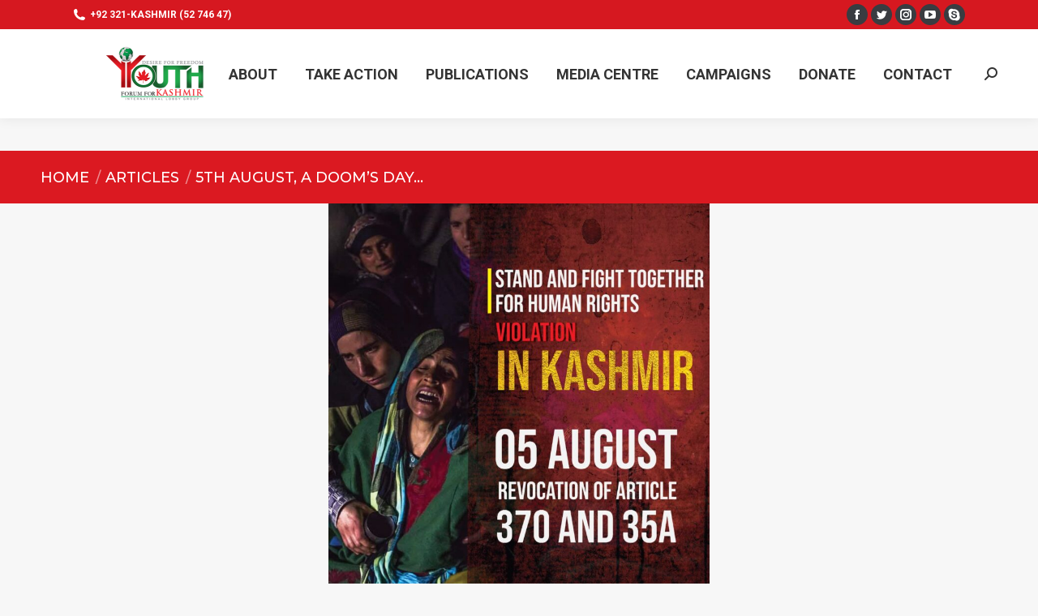

--- FILE ---
content_type: text/html; charset=UTF-8
request_url: https://yfk.org.pk/5th-august-a-dooms-day-for-the-desolate-kashmiris/
body_size: 24721
content:
<!DOCTYPE html>
<!--[if !(IE 6) | !(IE 7) | !(IE 8)  ]><!-->
<html lang="en-US" class="no-js">
<!--<![endif]-->
<head>
	<meta charset="UTF-8" />
		<meta name="viewport" content="width=device-width, initial-scale=1, maximum-scale=1, user-scalable=0">
		<meta name="theme-color" content="#e1474d"/>	<link rel="profile" href="https://gmpg.org/xfn/11" />
	        <script type="text/javascript">
            if (/Android|webOS|iPhone|iPad|iPod|BlackBerry|IEMobile|Opera Mini/i.test(navigator.userAgent)) {
                var originalAddEventListener = EventTarget.prototype.addEventListener,
                    oldWidth = window.innerWidth;

                EventTarget.prototype.addEventListener = function (eventName, eventHandler, useCapture) {
                    if (eventName === "resize") {
                        originalAddEventListener.call(this, eventName, function (event) {
                            if (oldWidth === window.innerWidth) {
                                return;
                            }
                            else if (oldWidth !== window.innerWidth) {
                                oldWidth = window.innerWidth;
                            }
                            if (eventHandler.handleEvent) {
                                eventHandler.handleEvent.call(this, event);
                            }
                            else {
                                eventHandler.call(this, event);
                            };
                        }, useCapture);
                    }
                    else {
                        originalAddEventListener.call(this, eventName, eventHandler, useCapture);
                    };
                };
            };
        </script>
				<style type="text/css">
					.heateor_sss_button_instagram span.heateor_sss_svg,a.heateor_sss_instagram span.heateor_sss_svg{background:radial-gradient(circle at 30% 107%,#fdf497 0,#fdf497 5%,#fd5949 45%,#d6249f 60%,#285aeb 90%)}
						div.heateor_sss_horizontal_sharing a.heateor_sss_button_instagram span{background:#000000!important;}div.heateor_sss_standard_follow_icons_container a.heateor_sss_button_instagram span{background:#000000;}
							div.heateor_sss_horizontal_sharing a.heateor_sss_button_instagram span:hover{background:#DB1921!important;}div.heateor_sss_standard_follow_icons_container a.heateor_sss_button_instagram span:hover{background:#DB1921;}
								.heateor_sss_horizontal_sharing .heateor_sss_svg,.heateor_sss_standard_follow_icons_container .heateor_sss_svg{
							background-color: #000000!important;
				background: #000000!important;
							color: #fff;
						border-width: 2pxpx;
			border-style: solid;
			border-color: white;
		}
					.heateor_sss_horizontal_sharing .heateorSssTCBackground{
				color:#666;
			}
					.heateor_sss_horizontal_sharing span.heateor_sss_svg:hover,.heateor_sss_standard_follow_icons_container span.heateor_sss_svg:hover{
							background-color: #DB1921!important;
				background: #DB1921!important;
						border-color: transparent;
		}
		.heateor_sss_vertical_sharing span.heateor_sss_svg,.heateor_sss_floating_follow_icons_container span.heateor_sss_svg{
							color: #fff;
						border-width: 0px;
			border-style: solid;
			border-color: transparent;
		}
				.heateor_sss_vertical_sharing .heateorSssTCBackground{
			color:#666;
		}
						.heateor_sss_vertical_sharing span.heateor_sss_svg:hover,.heateor_sss_floating_follow_icons_container span.heateor_sss_svg:hover{
						border-color: transparent;
		}
		@media screen and (max-width:783px) {.heateor_sss_vertical_sharing{display:none!important}}		</style>
		<meta name='robots' content='index, follow, max-image-preview:large, max-snippet:-1, max-video-preview:-1' />

	<!-- This site is optimized with the Yoast SEO plugin v18.5.1 - https://yoast.com/wordpress/plugins/seo/ -->
	<title>5th August, A Doom&#039;s Day for the Desolate Kashmiris - YFK</title>
	<meta name="description" content="On August 5, 2019, India finally abolished the special status of Kashmir, which had already been through many changes over the decades." />
	<link rel="canonical" href="https://yfk.org.pk/5th-august-a-dooms-day-for-the-desolate-kashmiris/" />
	<meta property="og:locale" content="en_US" />
	<meta property="og:type" content="article" />
	<meta property="og:title" content="5th August, A Doom&#039;s Day for the Desolate Kashmiris - YFK" />
	<meta property="og:description" content="On August 5, 2019, India finally abolished the special status of Kashmir, which had already been through many changes over the decades." />
	<meta property="og:url" content="https://yfk.org.pk/5th-august-a-dooms-day-for-the-desolate-kashmiris/" />
	<meta property="og:site_name" content="YFK" />
	<meta property="article:author" content="https://www.facebook.com/YFKOfficial" />
	<meta property="article:published_time" content="2023-08-06T20:48:13+00:00" />
	<meta property="article:modified_time" content="2023-08-06T20:48:33+00:00" />
	<meta property="og:image" content="https://yfk.org.pk/wp-content/uploads/2023/08/4.jpeg" />
	<meta property="og:image:width" content="1600" />
	<meta property="og:image:height" content="1600" />
	<meta property="og:image:type" content="image/jpeg" />
	<meta name="twitter:card" content="summary_large_image" />
	<meta name="twitter:creator" content="@NewsDeskYFK" />
	<meta name="twitter:label1" content="Written by" />
	<meta name="twitter:data1" content="YFK Admin" />
	<meta name="twitter:label2" content="Est. reading time" />
	<meta name="twitter:data2" content="5 minutes" />
	<script type="application/ld+json" class="yoast-schema-graph">{"@context":"https://schema.org","@graph":[{"@type":"WebSite","@id":"https://yfk.org.pk/#website","url":"https://yfk.org.pk/","name":"YFK","description":"International Kashmir Lobby Group (Youth Forum For Kashmir)","potentialAction":[{"@type":"SearchAction","target":{"@type":"EntryPoint","urlTemplate":"https://yfk.org.pk/?s={search_term_string}"},"query-input":"required name=search_term_string"}],"inLanguage":"en-US"},{"@type":"ImageObject","@id":"https://yfk.org.pk/5th-august-a-dooms-day-for-the-desolate-kashmiris/#primaryimage","inLanguage":"en-US","url":"https://yfk.org.pk/wp-content/uploads/2023/08/4.jpeg","contentUrl":"https://yfk.org.pk/wp-content/uploads/2023/08/4.jpeg","width":1600,"height":1600,"caption":"Kashmir Siege Day"},{"@type":"WebPage","@id":"https://yfk.org.pk/5th-august-a-dooms-day-for-the-desolate-kashmiris/#webpage","url":"https://yfk.org.pk/5th-august-a-dooms-day-for-the-desolate-kashmiris/","name":"5th August, A Doom's Day for the Desolate Kashmiris - YFK","isPartOf":{"@id":"https://yfk.org.pk/#website"},"primaryImageOfPage":{"@id":"https://yfk.org.pk/5th-august-a-dooms-day-for-the-desolate-kashmiris/#primaryimage"},"datePublished":"2023-08-06T20:48:13+00:00","dateModified":"2023-08-06T20:48:33+00:00","author":{"@id":"https://yfk.org.pk/#/schema/person/dc2371b9852514f4dc2be70345402135"},"description":"On August 5, 2019, India finally abolished the special status of Kashmir, which had already been through many changes over the decades.","breadcrumb":{"@id":"https://yfk.org.pk/5th-august-a-dooms-day-for-the-desolate-kashmiris/#breadcrumb"},"inLanguage":"en-US","potentialAction":[{"@type":"ReadAction","target":["https://yfk.org.pk/5th-august-a-dooms-day-for-the-desolate-kashmiris/"]}]},{"@type":"BreadcrumbList","@id":"https://yfk.org.pk/5th-august-a-dooms-day-for-the-desolate-kashmiris/#breadcrumb","itemListElement":[{"@type":"ListItem","position":1,"name":"Home","item":"https://yfk.org.pk/"},{"@type":"ListItem","position":2,"name":"5th August, A Doom&#8217;s Day for the Desolate Kashmiris"}]},{"@type":"Person","@id":"https://yfk.org.pk/#/schema/person/dc2371b9852514f4dc2be70345402135","name":"YFK Admin","image":{"@type":"ImageObject","@id":"https://yfk.org.pk/#personlogo","inLanguage":"en-US","url":"https://secure.gravatar.com/avatar/0be5b0680b1d627cb843f76415088e7e?s=96&d=mm&r=g","contentUrl":"https://secure.gravatar.com/avatar/0be5b0680b1d627cb843f76415088e7e?s=96&d=mm&r=g","caption":"YFK Admin"},"description":"YFK working for peaceful resolution of Kashmir conflict, run by young activists from Kashmir, Pakistan and global supporters from several countries in Asia, Mideast, and Europe.","sameAs":["https://www.facebook.com/YFKOfficial","https://www.instagram.com/yfkofficial","https://twitter.com/NewsDeskYFK"],"url":"https://yfk.org.pk/author/admin/"}]}</script>
	<!-- / Yoast SEO plugin. -->


<link rel='dns-prefetch' href='//cdnjs.cloudflare.com' />
<link rel='dns-prefetch' href='//fonts.googleapis.com' />
<link rel='dns-prefetch' href='//use.fontawesome.com' />
<link rel='dns-prefetch' href='//www.googletagmanager.com' />
<link rel='dns-prefetch' href='//pagead2.googlesyndication.com' />
<link rel="alternate" type="application/rss+xml" title="YFK &raquo; Feed" href="https://yfk.org.pk/feed/" />
<link rel="alternate" type="application/rss+xml" title="YFK &raquo; Comments Feed" href="https://yfk.org.pk/comments/feed/" />
<link rel="alternate" type="text/calendar" title="YFK &raquo; iCal Feed" href="https://yfk.org.pk/events/?ical=1" />
<link rel="alternate" type="application/rss+xml" title="YFK &raquo; 5th August, A Doom&#8217;s Day for the Desolate Kashmiris Comments Feed" href="https://yfk.org.pk/5th-august-a-dooms-day-for-the-desolate-kashmiris/feed/" />
<script type="text/javascript">
window._wpemojiSettings = {"baseUrl":"https:\/\/s.w.org\/images\/core\/emoji\/14.0.0\/72x72\/","ext":".png","svgUrl":"https:\/\/s.w.org\/images\/core\/emoji\/14.0.0\/svg\/","svgExt":".svg","source":{"concatemoji":"https:\/\/yfk.org.pk\/wp-includes\/js\/wp-emoji-release.min.js?ver=6.3.7"}};
/*! This file is auto-generated */
!function(i,n){var o,s,e;function c(e){try{var t={supportTests:e,timestamp:(new Date).valueOf()};sessionStorage.setItem(o,JSON.stringify(t))}catch(e){}}function p(e,t,n){e.clearRect(0,0,e.canvas.width,e.canvas.height),e.fillText(t,0,0);var t=new Uint32Array(e.getImageData(0,0,e.canvas.width,e.canvas.height).data),r=(e.clearRect(0,0,e.canvas.width,e.canvas.height),e.fillText(n,0,0),new Uint32Array(e.getImageData(0,0,e.canvas.width,e.canvas.height).data));return t.every(function(e,t){return e===r[t]})}function u(e,t,n){switch(t){case"flag":return n(e,"\ud83c\udff3\ufe0f\u200d\u26a7\ufe0f","\ud83c\udff3\ufe0f\u200b\u26a7\ufe0f")?!1:!n(e,"\ud83c\uddfa\ud83c\uddf3","\ud83c\uddfa\u200b\ud83c\uddf3")&&!n(e,"\ud83c\udff4\udb40\udc67\udb40\udc62\udb40\udc65\udb40\udc6e\udb40\udc67\udb40\udc7f","\ud83c\udff4\u200b\udb40\udc67\u200b\udb40\udc62\u200b\udb40\udc65\u200b\udb40\udc6e\u200b\udb40\udc67\u200b\udb40\udc7f");case"emoji":return!n(e,"\ud83e\udef1\ud83c\udffb\u200d\ud83e\udef2\ud83c\udfff","\ud83e\udef1\ud83c\udffb\u200b\ud83e\udef2\ud83c\udfff")}return!1}function f(e,t,n){var r="undefined"!=typeof WorkerGlobalScope&&self instanceof WorkerGlobalScope?new OffscreenCanvas(300,150):i.createElement("canvas"),a=r.getContext("2d",{willReadFrequently:!0}),o=(a.textBaseline="top",a.font="600 32px Arial",{});return e.forEach(function(e){o[e]=t(a,e,n)}),o}function t(e){var t=i.createElement("script");t.src=e,t.defer=!0,i.head.appendChild(t)}"undefined"!=typeof Promise&&(o="wpEmojiSettingsSupports",s=["flag","emoji"],n.supports={everything:!0,everythingExceptFlag:!0},e=new Promise(function(e){i.addEventListener("DOMContentLoaded",e,{once:!0})}),new Promise(function(t){var n=function(){try{var e=JSON.parse(sessionStorage.getItem(o));if("object"==typeof e&&"number"==typeof e.timestamp&&(new Date).valueOf()<e.timestamp+604800&&"object"==typeof e.supportTests)return e.supportTests}catch(e){}return null}();if(!n){if("undefined"!=typeof Worker&&"undefined"!=typeof OffscreenCanvas&&"undefined"!=typeof URL&&URL.createObjectURL&&"undefined"!=typeof Blob)try{var e="postMessage("+f.toString()+"("+[JSON.stringify(s),u.toString(),p.toString()].join(",")+"));",r=new Blob([e],{type:"text/javascript"}),a=new Worker(URL.createObjectURL(r),{name:"wpTestEmojiSupports"});return void(a.onmessage=function(e){c(n=e.data),a.terminate(),t(n)})}catch(e){}c(n=f(s,u,p))}t(n)}).then(function(e){for(var t in e)n.supports[t]=e[t],n.supports.everything=n.supports.everything&&n.supports[t],"flag"!==t&&(n.supports.everythingExceptFlag=n.supports.everythingExceptFlag&&n.supports[t]);n.supports.everythingExceptFlag=n.supports.everythingExceptFlag&&!n.supports.flag,n.DOMReady=!1,n.readyCallback=function(){n.DOMReady=!0}}).then(function(){return e}).then(function(){var e;n.supports.everything||(n.readyCallback(),(e=n.source||{}).concatemoji?t(e.concatemoji):e.wpemoji&&e.twemoji&&(t(e.twemoji),t(e.wpemoji)))}))}((window,document),window._wpemojiSettings);
</script>
<style type="text/css">
img.wp-smiley,
img.emoji {
	display: inline !important;
	border: none !important;
	box-shadow: none !important;
	height: 1em !important;
	width: 1em !important;
	margin: 0 0.07em !important;
	vertical-align: -0.1em !important;
	background: none !important;
	padding: 0 !important;
}
</style>
	<link rel='stylesheet' id='wp-block-library-css' href='https://yfk.org.pk/wp-includes/css/dist/block-library/style.min.css?ver=6.3.7' type='text/css' media='all' />
<style id='wp-block-library-theme-inline-css' type='text/css'>
.wp-block-audio figcaption{color:#555;font-size:13px;text-align:center}.is-dark-theme .wp-block-audio figcaption{color:hsla(0,0%,100%,.65)}.wp-block-audio{margin:0 0 1em}.wp-block-code{border:1px solid #ccc;border-radius:4px;font-family:Menlo,Consolas,monaco,monospace;padding:.8em 1em}.wp-block-embed figcaption{color:#555;font-size:13px;text-align:center}.is-dark-theme .wp-block-embed figcaption{color:hsla(0,0%,100%,.65)}.wp-block-embed{margin:0 0 1em}.blocks-gallery-caption{color:#555;font-size:13px;text-align:center}.is-dark-theme .blocks-gallery-caption{color:hsla(0,0%,100%,.65)}.wp-block-image figcaption{color:#555;font-size:13px;text-align:center}.is-dark-theme .wp-block-image figcaption{color:hsla(0,0%,100%,.65)}.wp-block-image{margin:0 0 1em}.wp-block-pullquote{border-bottom:4px solid;border-top:4px solid;color:currentColor;margin-bottom:1.75em}.wp-block-pullquote cite,.wp-block-pullquote footer,.wp-block-pullquote__citation{color:currentColor;font-size:.8125em;font-style:normal;text-transform:uppercase}.wp-block-quote{border-left:.25em solid;margin:0 0 1.75em;padding-left:1em}.wp-block-quote cite,.wp-block-quote footer{color:currentColor;font-size:.8125em;font-style:normal;position:relative}.wp-block-quote.has-text-align-right{border-left:none;border-right:.25em solid;padding-left:0;padding-right:1em}.wp-block-quote.has-text-align-center{border:none;padding-left:0}.wp-block-quote.is-large,.wp-block-quote.is-style-large,.wp-block-quote.is-style-plain{border:none}.wp-block-search .wp-block-search__label{font-weight:700}.wp-block-search__button{border:1px solid #ccc;padding:.375em .625em}:where(.wp-block-group.has-background){padding:1.25em 2.375em}.wp-block-separator.has-css-opacity{opacity:.4}.wp-block-separator{border:none;border-bottom:2px solid;margin-left:auto;margin-right:auto}.wp-block-separator.has-alpha-channel-opacity{opacity:1}.wp-block-separator:not(.is-style-wide):not(.is-style-dots){width:100px}.wp-block-separator.has-background:not(.is-style-dots){border-bottom:none;height:1px}.wp-block-separator.has-background:not(.is-style-wide):not(.is-style-dots){height:2px}.wp-block-table{margin:0 0 1em}.wp-block-table td,.wp-block-table th{word-break:normal}.wp-block-table figcaption{color:#555;font-size:13px;text-align:center}.is-dark-theme .wp-block-table figcaption{color:hsla(0,0%,100%,.65)}.wp-block-video figcaption{color:#555;font-size:13px;text-align:center}.is-dark-theme .wp-block-video figcaption{color:hsla(0,0%,100%,.65)}.wp-block-video{margin:0 0 1em}.wp-block-template-part.has-background{margin-bottom:0;margin-top:0;padding:1.25em 2.375em}
</style>
<style id='classic-theme-styles-inline-css' type='text/css'>
/*! This file is auto-generated */
.wp-block-button__link{color:#fff;background-color:#32373c;border-radius:9999px;box-shadow:none;text-decoration:none;padding:calc(.667em + 2px) calc(1.333em + 2px);font-size:1.125em}.wp-block-file__button{background:#32373c;color:#fff;text-decoration:none}
</style>
<style id='global-styles-inline-css' type='text/css'>
body{--wp--preset--color--black: #000000;--wp--preset--color--cyan-bluish-gray: #abb8c3;--wp--preset--color--white: #FFF;--wp--preset--color--pale-pink: #f78da7;--wp--preset--color--vivid-red: #cf2e2e;--wp--preset--color--luminous-vivid-orange: #ff6900;--wp--preset--color--luminous-vivid-amber: #fcb900;--wp--preset--color--light-green-cyan: #7bdcb5;--wp--preset--color--vivid-green-cyan: #00d084;--wp--preset--color--pale-cyan-blue: #8ed1fc;--wp--preset--color--vivid-cyan-blue: #0693e3;--wp--preset--color--vivid-purple: #9b51e0;--wp--preset--color--accent: #e1474d;--wp--preset--color--dark-gray: #111;--wp--preset--color--light-gray: #767676;--wp--preset--gradient--vivid-cyan-blue-to-vivid-purple: linear-gradient(135deg,rgba(6,147,227,1) 0%,rgb(155,81,224) 100%);--wp--preset--gradient--light-green-cyan-to-vivid-green-cyan: linear-gradient(135deg,rgb(122,220,180) 0%,rgb(0,208,130) 100%);--wp--preset--gradient--luminous-vivid-amber-to-luminous-vivid-orange: linear-gradient(135deg,rgba(252,185,0,1) 0%,rgba(255,105,0,1) 100%);--wp--preset--gradient--luminous-vivid-orange-to-vivid-red: linear-gradient(135deg,rgba(255,105,0,1) 0%,rgb(207,46,46) 100%);--wp--preset--gradient--very-light-gray-to-cyan-bluish-gray: linear-gradient(135deg,rgb(238,238,238) 0%,rgb(169,184,195) 100%);--wp--preset--gradient--cool-to-warm-spectrum: linear-gradient(135deg,rgb(74,234,220) 0%,rgb(151,120,209) 20%,rgb(207,42,186) 40%,rgb(238,44,130) 60%,rgb(251,105,98) 80%,rgb(254,248,76) 100%);--wp--preset--gradient--blush-light-purple: linear-gradient(135deg,rgb(255,206,236) 0%,rgb(152,150,240) 100%);--wp--preset--gradient--blush-bordeaux: linear-gradient(135deg,rgb(254,205,165) 0%,rgb(254,45,45) 50%,rgb(107,0,62) 100%);--wp--preset--gradient--luminous-dusk: linear-gradient(135deg,rgb(255,203,112) 0%,rgb(199,81,192) 50%,rgb(65,88,208) 100%);--wp--preset--gradient--pale-ocean: linear-gradient(135deg,rgb(255,245,203) 0%,rgb(182,227,212) 50%,rgb(51,167,181) 100%);--wp--preset--gradient--electric-grass: linear-gradient(135deg,rgb(202,248,128) 0%,rgb(113,206,126) 100%);--wp--preset--gradient--midnight: linear-gradient(135deg,rgb(2,3,129) 0%,rgb(40,116,252) 100%);--wp--preset--font-size--small: 13px;--wp--preset--font-size--medium: 20px;--wp--preset--font-size--large: 36px;--wp--preset--font-size--x-large: 42px;--wp--preset--spacing--20: 0.44rem;--wp--preset--spacing--30: 0.67rem;--wp--preset--spacing--40: 1rem;--wp--preset--spacing--50: 1.5rem;--wp--preset--spacing--60: 2.25rem;--wp--preset--spacing--70: 3.38rem;--wp--preset--spacing--80: 5.06rem;--wp--preset--shadow--natural: 6px 6px 9px rgba(0, 0, 0, 0.2);--wp--preset--shadow--deep: 12px 12px 50px rgba(0, 0, 0, 0.4);--wp--preset--shadow--sharp: 6px 6px 0px rgba(0, 0, 0, 0.2);--wp--preset--shadow--outlined: 6px 6px 0px -3px rgba(255, 255, 255, 1), 6px 6px rgba(0, 0, 0, 1);--wp--preset--shadow--crisp: 6px 6px 0px rgba(0, 0, 0, 1);}:where(.is-layout-flex){gap: 0.5em;}:where(.is-layout-grid){gap: 0.5em;}body .is-layout-flow > .alignleft{float: left;margin-inline-start: 0;margin-inline-end: 2em;}body .is-layout-flow > .alignright{float: right;margin-inline-start: 2em;margin-inline-end: 0;}body .is-layout-flow > .aligncenter{margin-left: auto !important;margin-right: auto !important;}body .is-layout-constrained > .alignleft{float: left;margin-inline-start: 0;margin-inline-end: 2em;}body .is-layout-constrained > .alignright{float: right;margin-inline-start: 2em;margin-inline-end: 0;}body .is-layout-constrained > .aligncenter{margin-left: auto !important;margin-right: auto !important;}body .is-layout-constrained > :where(:not(.alignleft):not(.alignright):not(.alignfull)){max-width: var(--wp--style--global--content-size);margin-left: auto !important;margin-right: auto !important;}body .is-layout-constrained > .alignwide{max-width: var(--wp--style--global--wide-size);}body .is-layout-flex{display: flex;}body .is-layout-flex{flex-wrap: wrap;align-items: center;}body .is-layout-flex > *{margin: 0;}body .is-layout-grid{display: grid;}body .is-layout-grid > *{margin: 0;}:where(.wp-block-columns.is-layout-flex){gap: 2em;}:where(.wp-block-columns.is-layout-grid){gap: 2em;}:where(.wp-block-post-template.is-layout-flex){gap: 1.25em;}:where(.wp-block-post-template.is-layout-grid){gap: 1.25em;}.has-black-color{color: var(--wp--preset--color--black) !important;}.has-cyan-bluish-gray-color{color: var(--wp--preset--color--cyan-bluish-gray) !important;}.has-white-color{color: var(--wp--preset--color--white) !important;}.has-pale-pink-color{color: var(--wp--preset--color--pale-pink) !important;}.has-vivid-red-color{color: var(--wp--preset--color--vivid-red) !important;}.has-luminous-vivid-orange-color{color: var(--wp--preset--color--luminous-vivid-orange) !important;}.has-luminous-vivid-amber-color{color: var(--wp--preset--color--luminous-vivid-amber) !important;}.has-light-green-cyan-color{color: var(--wp--preset--color--light-green-cyan) !important;}.has-vivid-green-cyan-color{color: var(--wp--preset--color--vivid-green-cyan) !important;}.has-pale-cyan-blue-color{color: var(--wp--preset--color--pale-cyan-blue) !important;}.has-vivid-cyan-blue-color{color: var(--wp--preset--color--vivid-cyan-blue) !important;}.has-vivid-purple-color{color: var(--wp--preset--color--vivid-purple) !important;}.has-black-background-color{background-color: var(--wp--preset--color--black) !important;}.has-cyan-bluish-gray-background-color{background-color: var(--wp--preset--color--cyan-bluish-gray) !important;}.has-white-background-color{background-color: var(--wp--preset--color--white) !important;}.has-pale-pink-background-color{background-color: var(--wp--preset--color--pale-pink) !important;}.has-vivid-red-background-color{background-color: var(--wp--preset--color--vivid-red) !important;}.has-luminous-vivid-orange-background-color{background-color: var(--wp--preset--color--luminous-vivid-orange) !important;}.has-luminous-vivid-amber-background-color{background-color: var(--wp--preset--color--luminous-vivid-amber) !important;}.has-light-green-cyan-background-color{background-color: var(--wp--preset--color--light-green-cyan) !important;}.has-vivid-green-cyan-background-color{background-color: var(--wp--preset--color--vivid-green-cyan) !important;}.has-pale-cyan-blue-background-color{background-color: var(--wp--preset--color--pale-cyan-blue) !important;}.has-vivid-cyan-blue-background-color{background-color: var(--wp--preset--color--vivid-cyan-blue) !important;}.has-vivid-purple-background-color{background-color: var(--wp--preset--color--vivid-purple) !important;}.has-black-border-color{border-color: var(--wp--preset--color--black) !important;}.has-cyan-bluish-gray-border-color{border-color: var(--wp--preset--color--cyan-bluish-gray) !important;}.has-white-border-color{border-color: var(--wp--preset--color--white) !important;}.has-pale-pink-border-color{border-color: var(--wp--preset--color--pale-pink) !important;}.has-vivid-red-border-color{border-color: var(--wp--preset--color--vivid-red) !important;}.has-luminous-vivid-orange-border-color{border-color: var(--wp--preset--color--luminous-vivid-orange) !important;}.has-luminous-vivid-amber-border-color{border-color: var(--wp--preset--color--luminous-vivid-amber) !important;}.has-light-green-cyan-border-color{border-color: var(--wp--preset--color--light-green-cyan) !important;}.has-vivid-green-cyan-border-color{border-color: var(--wp--preset--color--vivid-green-cyan) !important;}.has-pale-cyan-blue-border-color{border-color: var(--wp--preset--color--pale-cyan-blue) !important;}.has-vivid-cyan-blue-border-color{border-color: var(--wp--preset--color--vivid-cyan-blue) !important;}.has-vivid-purple-border-color{border-color: var(--wp--preset--color--vivid-purple) !important;}.has-vivid-cyan-blue-to-vivid-purple-gradient-background{background: var(--wp--preset--gradient--vivid-cyan-blue-to-vivid-purple) !important;}.has-light-green-cyan-to-vivid-green-cyan-gradient-background{background: var(--wp--preset--gradient--light-green-cyan-to-vivid-green-cyan) !important;}.has-luminous-vivid-amber-to-luminous-vivid-orange-gradient-background{background: var(--wp--preset--gradient--luminous-vivid-amber-to-luminous-vivid-orange) !important;}.has-luminous-vivid-orange-to-vivid-red-gradient-background{background: var(--wp--preset--gradient--luminous-vivid-orange-to-vivid-red) !important;}.has-very-light-gray-to-cyan-bluish-gray-gradient-background{background: var(--wp--preset--gradient--very-light-gray-to-cyan-bluish-gray) !important;}.has-cool-to-warm-spectrum-gradient-background{background: var(--wp--preset--gradient--cool-to-warm-spectrum) !important;}.has-blush-light-purple-gradient-background{background: var(--wp--preset--gradient--blush-light-purple) !important;}.has-blush-bordeaux-gradient-background{background: var(--wp--preset--gradient--blush-bordeaux) !important;}.has-luminous-dusk-gradient-background{background: var(--wp--preset--gradient--luminous-dusk) !important;}.has-pale-ocean-gradient-background{background: var(--wp--preset--gradient--pale-ocean) !important;}.has-electric-grass-gradient-background{background: var(--wp--preset--gradient--electric-grass) !important;}.has-midnight-gradient-background{background: var(--wp--preset--gradient--midnight) !important;}.has-small-font-size{font-size: var(--wp--preset--font-size--small) !important;}.has-medium-font-size{font-size: var(--wp--preset--font-size--medium) !important;}.has-large-font-size{font-size: var(--wp--preset--font-size--large) !important;}.has-x-large-font-size{font-size: var(--wp--preset--font-size--x-large) !important;}
.wp-block-navigation a:where(:not(.wp-element-button)){color: inherit;}
:where(.wp-block-post-template.is-layout-flex){gap: 1.25em;}:where(.wp-block-post-template.is-layout-grid){gap: 1.25em;}
:where(.wp-block-columns.is-layout-flex){gap: 2em;}:where(.wp-block-columns.is-layout-grid){gap: 2em;}
.wp-block-pullquote{font-size: 1.5em;line-height: 1.6;}
</style>
<link rel='stylesheet' id='fancybox-css' href='https://yfk.org.pk/wp-content/plugins/facebook-photo-fetcher/fancybox/jquery.fancybox.min.css?ver=2.1.7' type='text/css' media='all' />
<link rel='stylesheet' id='fpf-css' href='https://yfk.org.pk/wp-content/plugins/facebook-photo-fetcher/style.css?ver=3.0.4' type='text/css' media='all' />
<link rel='stylesheet' id='go-pricing-styles-css' href='https://yfk.org.pk/wp-content/plugins/go_pricing/assets/css/go_pricing_styles.css?ver=3.3.17' type='text/css' media='all' />
<link rel='stylesheet' id='postcs-animate-css' href='https://yfk.org.pk/wp-content/plugins/post-types-carousel-slider/assets/css/animate.css?ver=6.3.7' type='text/css' media='all' />
<link rel='stylesheet' id='postcs-css-css' href='https://yfk.org.pk/wp-content/plugins/post-types-carousel-slider/assets/css/post-cs.css?ver=6.3.7' type='text/css' media='all' />
<link rel='stylesheet' id='searchandfilter-css' href='https://yfk.org.pk/wp-content/plugins/search-filter/style.css?ver=1' type='text/css' media='all' />
<link rel='stylesheet' id='social_comments_rtl-css' href='https://yfk.org.pk/wp-content/plugins/social-comments/assets/css/social_comments.css?ver=6.3.7' type='text/css' media='all' />
<link rel='stylesheet' id='wpos-slick-style-css' href='https://yfk.org.pk/wp-content/plugins/wp-responsive-recent-post-slider/assets/css/slick.css?ver=3.0.8' type='text/css' media='all' />
<link rel='stylesheet' id='wppsac-public-style-css' href='https://yfk.org.pk/wp-content/plugins/wp-responsive-recent-post-slider/assets/css/recent-post-style.css?ver=3.0.8' type='text/css' media='all' />
<link rel='stylesheet' id='the7-Defaults-css' href='https://yfk.org.pk/wp-content/uploads/smile_fonts/Defaults/Defaults.css?ver=6.3.7' type='text/css' media='all' />
<link rel='stylesheet' id='heateor_sss_frontend_css-css' href='https://yfk.org.pk/wp-content/plugins/sassy-social-share/public/css/sassy-social-share-public.css?ver=3.3.40' type='text/css' media='all' />
<link rel='stylesheet' id='dt-web-fonts-css' href='https://fonts.googleapis.com/css?family=Roboto:400,600,700|Roboto+Condensed:400,600,700|Montserrat:400,500,600,700,800,900' type='text/css' media='all' />
<link rel='stylesheet' id='dt-main-css' href='https://yfk.org.pk/wp-content/themes/dt-the7/css/main.min.css?ver=9.0.1.1' type='text/css' media='all' />
<style id='dt-main-inline-css' type='text/css'>
body #load {
  display: block;
  height: 100%;
  overflow: hidden;
  position: fixed;
  width: 100%;
  z-index: 9901;
  opacity: 1;
  visibility: visible;
  transition: all .35s ease-out;
}
.load-wrap {
  width: 100%;
  height: 100%;
  background-position: center center;
  background-repeat: no-repeat;
  text-align: center;
}
.load-wrap > svg {
  position: absolute;
  top: 50%;
  left: 50%;
  transform: translate(-50%,-50%);
}
#load {
  background-color: #ffffff;
}
.uil-default rect:not(.bk) {
  fill: rgba(97,98,103,0.4);
}
.uil-ring > path {
  fill: rgba(97,98,103,0.4);
}
.ring-loader .circle {
  fill: rgba(97,98,103,0.4);
}
.ring-loader .moving-circle {
  fill: #616267;
}
.uil-hourglass .glass {
  stroke: #616267;
}
.uil-hourglass .sand {
  fill: rgba(97,98,103,0.4);
}
.spinner-loader .load-wrap {
  background-image: url("data:image/svg+xml,%3Csvg width='75px' height='75px' xmlns='http://www.w3.org/2000/svg' viewBox='0 0 100 100' preserveAspectRatio='xMidYMid' class='uil-default'%3E%3Crect x='0' y='0' width='100' height='100' fill='none' class='bk'%3E%3C/rect%3E%3Crect  x='46.5' y='40' width='7' height='20' rx='5' ry='5' fill='rgba%2897%2C98%2C103%2C0.4%29' transform='rotate(0 50 50) translate(0 -30)'%3E  %3Canimate attributeName='opacity' from='1' to='0' dur='1s' begin='0s' repeatCount='indefinite'/%3E%3C/rect%3E%3Crect  x='46.5' y='40' width='7' height='20' rx='5' ry='5' fill='rgba%2897%2C98%2C103%2C0.4%29' transform='rotate(30 50 50) translate(0 -30)'%3E  %3Canimate attributeName='opacity' from='1' to='0' dur='1s' begin='0.08333333333333333s' repeatCount='indefinite'/%3E%3C/rect%3E%3Crect  x='46.5' y='40' width='7' height='20' rx='5' ry='5' fill='rgba%2897%2C98%2C103%2C0.4%29' transform='rotate(60 50 50) translate(0 -30)'%3E  %3Canimate attributeName='opacity' from='1' to='0' dur='1s' begin='0.16666666666666666s' repeatCount='indefinite'/%3E%3C/rect%3E%3Crect  x='46.5' y='40' width='7' height='20' rx='5' ry='5' fill='rgba%2897%2C98%2C103%2C0.4%29' transform='rotate(90 50 50) translate(0 -30)'%3E  %3Canimate attributeName='opacity' from='1' to='0' dur='1s' begin='0.25s' repeatCount='indefinite'/%3E%3C/rect%3E%3Crect  x='46.5' y='40' width='7' height='20' rx='5' ry='5' fill='rgba%2897%2C98%2C103%2C0.4%29' transform='rotate(120 50 50) translate(0 -30)'%3E  %3Canimate attributeName='opacity' from='1' to='0' dur='1s' begin='0.3333333333333333s' repeatCount='indefinite'/%3E%3C/rect%3E%3Crect  x='46.5' y='40' width='7' height='20' rx='5' ry='5' fill='rgba%2897%2C98%2C103%2C0.4%29' transform='rotate(150 50 50) translate(0 -30)'%3E  %3Canimate attributeName='opacity' from='1' to='0' dur='1s' begin='0.4166666666666667s' repeatCount='indefinite'/%3E%3C/rect%3E%3Crect  x='46.5' y='40' width='7' height='20' rx='5' ry='5' fill='rgba%2897%2C98%2C103%2C0.4%29' transform='rotate(180 50 50) translate(0 -30)'%3E  %3Canimate attributeName='opacity' from='1' to='0' dur='1s' begin='0.5s' repeatCount='indefinite'/%3E%3C/rect%3E%3Crect  x='46.5' y='40' width='7' height='20' rx='5' ry='5' fill='rgba%2897%2C98%2C103%2C0.4%29' transform='rotate(210 50 50) translate(0 -30)'%3E  %3Canimate attributeName='opacity' from='1' to='0' dur='1s' begin='0.5833333333333334s' repeatCount='indefinite'/%3E%3C/rect%3E%3Crect  x='46.5' y='40' width='7' height='20' rx='5' ry='5' fill='rgba%2897%2C98%2C103%2C0.4%29' transform='rotate(240 50 50) translate(0 -30)'%3E  %3Canimate attributeName='opacity' from='1' to='0' dur='1s' begin='0.6666666666666666s' repeatCount='indefinite'/%3E%3C/rect%3E%3Crect  x='46.5' y='40' width='7' height='20' rx='5' ry='5' fill='rgba%2897%2C98%2C103%2C0.4%29' transform='rotate(270 50 50) translate(0 -30)'%3E  %3Canimate attributeName='opacity' from='1' to='0' dur='1s' begin='0.75s' repeatCount='indefinite'/%3E%3C/rect%3E%3Crect  x='46.5' y='40' width='7' height='20' rx='5' ry='5' fill='rgba%2897%2C98%2C103%2C0.4%29' transform='rotate(300 50 50) translate(0 -30)'%3E  %3Canimate attributeName='opacity' from='1' to='0' dur='1s' begin='0.8333333333333334s' repeatCount='indefinite'/%3E%3C/rect%3E%3Crect  x='46.5' y='40' width='7' height='20' rx='5' ry='5' fill='rgba%2897%2C98%2C103%2C0.4%29' transform='rotate(330 50 50) translate(0 -30)'%3E  %3Canimate attributeName='opacity' from='1' to='0' dur='1s' begin='0.9166666666666666s' repeatCount='indefinite'/%3E%3C/rect%3E%3C/svg%3E");
}
.ring-loader .load-wrap {
  background-image: url("data:image/svg+xml,%3Csvg xmlns='http://www.w3.org/2000/svg' viewBox='0 0 32 32' width='72' height='72' fill='rgba%2897%2C98%2C103%2C0.4%29'%3E   %3Cpath opacity='.25' d='M16 0 A16 16 0 0 0 16 32 A16 16 0 0 0 16 0 M16 4 A12 12 0 0 1 16 28 A12 12 0 0 1 16 4'/%3E   %3Cpath d='M16 0 A16 16 0 0 1 32 16 L28 16 A12 12 0 0 0 16 4z'%3E     %3CanimateTransform attributeName='transform' type='rotate' from='0 16 16' to='360 16 16' dur='0.8s' repeatCount='indefinite' /%3E   %3C/path%3E %3C/svg%3E");
}
.hourglass-loader .load-wrap {
  background-image: url("data:image/svg+xml,%3Csvg xmlns='http://www.w3.org/2000/svg' viewBox='0 0 32 32' width='72' height='72' fill='rgba%2897%2C98%2C103%2C0.4%29'%3E   %3Cpath transform='translate(2)' d='M0 12 V20 H4 V12z'%3E      %3Canimate attributeName='d' values='M0 12 V20 H4 V12z; M0 4 V28 H4 V4z; M0 12 V20 H4 V12z; M0 12 V20 H4 V12z' dur='1.2s' repeatCount='indefinite' begin='0' keytimes='0;.2;.5;1' keySplines='0.2 0.2 0.4 0.8;0.2 0.6 0.4 0.8;0.2 0.8 0.4 0.8' calcMode='spline'  /%3E   %3C/path%3E   %3Cpath transform='translate(8)' d='M0 12 V20 H4 V12z'%3E     %3Canimate attributeName='d' values='M0 12 V20 H4 V12z; M0 4 V28 H4 V4z; M0 12 V20 H4 V12z; M0 12 V20 H4 V12z' dur='1.2s' repeatCount='indefinite' begin='0.2' keytimes='0;.2;.5;1' keySplines='0.2 0.2 0.4 0.8;0.2 0.6 0.4 0.8;0.2 0.8 0.4 0.8' calcMode='spline'  /%3E   %3C/path%3E   %3Cpath transform='translate(14)' d='M0 12 V20 H4 V12z'%3E     %3Canimate attributeName='d' values='M0 12 V20 H4 V12z; M0 4 V28 H4 V4z; M0 12 V20 H4 V12z; M0 12 V20 H4 V12z' dur='1.2s' repeatCount='indefinite' begin='0.4' keytimes='0;.2;.5;1' keySplines='0.2 0.2 0.4 0.8;0.2 0.6 0.4 0.8;0.2 0.8 0.4 0.8' calcMode='spline' /%3E   %3C/path%3E   %3Cpath transform='translate(20)' d='M0 12 V20 H4 V12z'%3E     %3Canimate attributeName='d' values='M0 12 V20 H4 V12z; M0 4 V28 H4 V4z; M0 12 V20 H4 V12z; M0 12 V20 H4 V12z' dur='1.2s' repeatCount='indefinite' begin='0.6' keytimes='0;.2;.5;1' keySplines='0.2 0.2 0.4 0.8;0.2 0.6 0.4 0.8;0.2 0.8 0.4 0.8' calcMode='spline' /%3E   %3C/path%3E   %3Cpath transform='translate(26)' d='M0 12 V20 H4 V12z'%3E     %3Canimate attributeName='d' values='M0 12 V20 H4 V12z; M0 4 V28 H4 V4z; M0 12 V20 H4 V12z; M0 12 V20 H4 V12z' dur='1.2s' repeatCount='indefinite' begin='0.8' keytimes='0;.2;.5;1' keySplines='0.2 0.2 0.4 0.8;0.2 0.6 0.4 0.8;0.2 0.8 0.4 0.8' calcMode='spline' /%3E   %3C/path%3E %3C/svg%3E");
}

</style>
<link rel='stylesheet' id='the7-font-css' href='https://yfk.org.pk/wp-content/themes/dt-the7/fonts/icomoon-the7-font/icomoon-the7-font.min.css?ver=9.0.1.1' type='text/css' media='all' />
<link rel='stylesheet' id='the7-awesome-fonts-css' href='https://yfk.org.pk/wp-content/themes/dt-the7/fonts/FontAwesome/css/all.min.css?ver=9.0.1.1' type='text/css' media='all' />
<link rel='stylesheet' id='the7-awesome-fonts-back-css' href='https://yfk.org.pk/wp-content/themes/dt-the7/fonts/FontAwesome/back-compat.min.css?ver=9.0.1.1' type='text/css' media='all' />
<link rel='stylesheet' id='bfa-font-awesome-css' href='https://use.fontawesome.com/releases/v5.15.4/css/all.css?ver=2.0.1' type='text/css' media='all' />
<link rel='stylesheet' id='bfa-font-awesome-v4-shim-css' href='https://use.fontawesome.com/releases/v5.15.4/css/v4-shims.css?ver=2.0.1' type='text/css' media='all' />
<style id='bfa-font-awesome-v4-shim-inline-css' type='text/css'>

			@font-face {
				font-family: 'FontAwesome';
				src: url('https://use.fontawesome.com/releases/v5.15.4/webfonts/fa-brands-400.eot'),
				url('https://use.fontawesome.com/releases/v5.15.4/webfonts/fa-brands-400.eot?#iefix') format('embedded-opentype'),
				url('https://use.fontawesome.com/releases/v5.15.4/webfonts/fa-brands-400.woff2') format('woff2'),
				url('https://use.fontawesome.com/releases/v5.15.4/webfonts/fa-brands-400.woff') format('woff'),
				url('https://use.fontawesome.com/releases/v5.15.4/webfonts/fa-brands-400.ttf') format('truetype'),
				url('https://use.fontawesome.com/releases/v5.15.4/webfonts/fa-brands-400.svg#fontawesome') format('svg');
			}

			@font-face {
				font-family: 'FontAwesome';
				src: url('https://use.fontawesome.com/releases/v5.15.4/webfonts/fa-solid-900.eot'),
				url('https://use.fontawesome.com/releases/v5.15.4/webfonts/fa-solid-900.eot?#iefix') format('embedded-opentype'),
				url('https://use.fontawesome.com/releases/v5.15.4/webfonts/fa-solid-900.woff2') format('woff2'),
				url('https://use.fontawesome.com/releases/v5.15.4/webfonts/fa-solid-900.woff') format('woff'),
				url('https://use.fontawesome.com/releases/v5.15.4/webfonts/fa-solid-900.ttf') format('truetype'),
				url('https://use.fontawesome.com/releases/v5.15.4/webfonts/fa-solid-900.svg#fontawesome') format('svg');
			}

			@font-face {
				font-family: 'FontAwesome';
				src: url('https://use.fontawesome.com/releases/v5.15.4/webfonts/fa-regular-400.eot'),
				url('https://use.fontawesome.com/releases/v5.15.4/webfonts/fa-regular-400.eot?#iefix') format('embedded-opentype'),
				url('https://use.fontawesome.com/releases/v5.15.4/webfonts/fa-regular-400.woff2') format('woff2'),
				url('https://use.fontawesome.com/releases/v5.15.4/webfonts/fa-regular-400.woff') format('woff'),
				url('https://use.fontawesome.com/releases/v5.15.4/webfonts/fa-regular-400.ttf') format('truetype'),
				url('https://use.fontawesome.com/releases/v5.15.4/webfonts/fa-regular-400.svg#fontawesome') format('svg');
				unicode-range: U+F004-F005,U+F007,U+F017,U+F022,U+F024,U+F02E,U+F03E,U+F044,U+F057-F059,U+F06E,U+F070,U+F075,U+F07B-F07C,U+F080,U+F086,U+F089,U+F094,U+F09D,U+F0A0,U+F0A4-F0A7,U+F0C5,U+F0C7-F0C8,U+F0E0,U+F0EB,U+F0F3,U+F0F8,U+F0FE,U+F111,U+F118-F11A,U+F11C,U+F133,U+F144,U+F146,U+F14A,U+F14D-F14E,U+F150-F152,U+F15B-F15C,U+F164-F165,U+F185-F186,U+F191-F192,U+F1AD,U+F1C1-F1C9,U+F1CD,U+F1D8,U+F1E3,U+F1EA,U+F1F6,U+F1F9,U+F20A,U+F247-F249,U+F24D,U+F254-F25B,U+F25D,U+F267,U+F271-F274,U+F279,U+F28B,U+F28D,U+F2B5-F2B6,U+F2B9,U+F2BB,U+F2BD,U+F2C1-F2C2,U+F2D0,U+F2D2,U+F2DC,U+F2ED,U+F328,U+F358-F35B,U+F3A5,U+F3D1,U+F410,U+F4AD;
			}
		
</style>
<link rel='stylesheet' id='the7-core-css' href='https://yfk.org.pk/wp-content/plugins/dt-the7-core/assets/css/post-type.min.css?ver=2.5.0.1' type='text/css' media='all' />
<link rel='stylesheet' id='dt-custom-css' href='https://yfk.org.pk/wp-content/uploads/the7-css/custom.css?ver=45181fbc073c' type='text/css' media='all' />
<link rel='stylesheet' id='dt-media-css' href='https://yfk.org.pk/wp-content/uploads/the7-css/media.css?ver=45181fbc073c' type='text/css' media='all' />
<link rel='stylesheet' id='the7-mega-menu-css' href='https://yfk.org.pk/wp-content/uploads/the7-css/mega-menu.css?ver=45181fbc073c' type='text/css' media='all' />
<link rel='stylesheet' id='the7-elements-albums-portfolio-css' href='https://yfk.org.pk/wp-content/uploads/the7-css/the7-elements-albums-portfolio.css?ver=45181fbc073c' type='text/css' media='all' />
<link rel='stylesheet' id='the7-elements-css' href='https://yfk.org.pk/wp-content/uploads/the7-css/post-type-dynamic.css?ver=45181fbc073c' type='text/css' media='all' />
<link rel='stylesheet' id='style-css' href='https://yfk.org.pk/wp-content/themes/dt-the7-child/style.css?ver=9.0.1.1' type='text/css' media='all' />
<script type='text/javascript' src='https://yfk.org.pk/wp-includes/js/jquery/jquery.min.js?ver=3.7.0' id='jquery-core-js'></script>
<script type='text/javascript' src='https://yfk.org.pk/wp-includes/js/jquery/jquery-migrate.min.js?ver=3.4.1' id='jquery-migrate-js'></script>
<script id="gw-tweenmax-js-before" type="text/javascript">
var oldGS=window.GreenSockGlobals,oldGSQueue=window._gsQueue,oldGSDefine=window._gsDefine;window._gsDefine=null;delete(window._gsDefine);var gwGS=window.GreenSockGlobals={};
</script>
<script type='text/javascript' src='https://cdnjs.cloudflare.com/ajax/libs/gsap/1.11.2/TweenMax.min.js' id='gw-tweenmax-js'></script>
<script id="gw-tweenmax-js-after" type="text/javascript">
try{window.GreenSockGlobals=null;window._gsQueue=null;window._gsDefine=null;delete(window.GreenSockGlobals);delete(window._gsQueue);delete(window._gsDefine);window.GreenSockGlobals=oldGS;window._gsQueue=oldGSQueue;window._gsDefine=oldGSDefine;}catch(e){}
</script>
<script type='text/javascript' id='dt-above-fold-js-extra'>
/* <![CDATA[ */
var dtLocal = {"themeUrl":"https:\/\/yfk.org.pk\/wp-content\/themes\/dt-the7","passText":"To view this protected post, enter the password below:","moreButtonText":{"loading":"Loading...","loadMore":"Load more"},"postID":"7322","ajaxurl":"https:\/\/yfk.org.pk\/wp-admin\/admin-ajax.php","REST":{"baseUrl":"https:\/\/yfk.org.pk\/wp-json\/the7\/v1","endpoints":{"sendMail":"\/send-mail"}},"contactMessages":{"required":"One or more fields have an error. Please check and try again.","terms":"Please accept the privacy policy.","fillTheCaptchaError":"Please, fill the captcha."},"captchaSiteKey":"","ajaxNonce":"d59ef100b8","pageData":"","themeSettings":{"smoothScroll":"off","lazyLoading":false,"accentColor":{"mode":"solid","color":"#e1474d"},"desktopHeader":{"height":110},"ToggleCaptionEnabled":"disabled","ToggleCaption":"Navigation","floatingHeader":{"showAfter":150,"showMenu":true,"height":70,"logo":{"showLogo":true,"html":"<img class=\" preload-me\" src=\"https:\/\/yfk.org.pk\/wp-content\/uploads\/2018\/06\/yfkLogoWebsite-1.png\" srcset=\"https:\/\/yfk.org.pk\/wp-content\/uploads\/2018\/06\/yfkLogoWebsite-1.png 122w, https:\/\/yfk.org.pk\/wp-content\/uploads\/2018\/06\/yfkLogoWebsite.png 243w\" width=\"122\" height=\"70\"   sizes=\"122px\" alt=\"YFK\" \/>","url":"https:\/\/yfk.org.pk\/"}},"topLine":{"floatingTopLine":{"logo":{"showLogo":false,"html":""}}},"mobileHeader":{"firstSwitchPoint":1150,"secondSwitchPoint":778,"firstSwitchPointHeight":70,"secondSwitchPointHeight":70,"mobileToggleCaptionEnabled":"disabled","mobileToggleCaption":"Menu"},"stickyMobileHeaderFirstSwitch":{"logo":{"html":"<img class=\" preload-me\" src=\"https:\/\/yfk.org.pk\/wp-content\/uploads\/2018\/06\/yfkLogoWebsite-1.png\" srcset=\"https:\/\/yfk.org.pk\/wp-content\/uploads\/2018\/06\/yfkLogoWebsite-1.png 122w, https:\/\/yfk.org.pk\/wp-content\/uploads\/2018\/06\/yfkLogoWebsite.png 243w\" width=\"122\" height=\"70\"   sizes=\"122px\" alt=\"YFK\" \/>"}},"stickyMobileHeaderSecondSwitch":{"logo":{"html":"<img class=\" preload-me\" src=\"https:\/\/yfk.org.pk\/wp-content\/uploads\/2018\/06\/yfkLogoWebsite-1.png\" srcset=\"https:\/\/yfk.org.pk\/wp-content\/uploads\/2018\/06\/yfkLogoWebsite-1.png 122w, https:\/\/yfk.org.pk\/wp-content\/uploads\/2018\/06\/yfkLogoWebsite.png 243w\" width=\"122\" height=\"70\"   sizes=\"122px\" alt=\"YFK\" \/>"}},"content":{"textColor":"#000000","headerColor":"#000000"},"sidebar":{"switchPoint":990},"boxedWidth":"1340px","stripes":{"stripe1":{"textColor":"#72777d","headerColor":"#3c3e45"},"stripe2":{"textColor":"#f4f4f5","headerColor":"#f4f4f5"},"stripe3":{"textColor":"#ffffff","headerColor":"#ffffff"}}},"VCMobileScreenWidth":"768"};
var dtShare = {"shareButtonText":{"facebook":"Share on Facebook","twitter":"Tweet","pinterest":"Pin it","linkedin":"Share on Linkedin","whatsapp":"Share on Whatsapp"},"overlayOpacity":"85"};
/* ]]> */
</script>
<script type='text/javascript' src='https://yfk.org.pk/wp-content/themes/dt-the7/js/above-the-fold.min.js?ver=9.0.1.1' id='dt-above-fold-js'></script>
<link rel="https://api.w.org/" href="https://yfk.org.pk/wp-json/" /><link rel="alternate" type="application/json" href="https://yfk.org.pk/wp-json/wp/v2/posts/7322" /><link rel="EditURI" type="application/rsd+xml" title="RSD" href="https://yfk.org.pk/xmlrpc.php?rsd" />
<link rel='shortlink' href='https://yfk.org.pk/?p=7322' />
<link rel="alternate" type="application/json+oembed" href="https://yfk.org.pk/wp-json/oembed/1.0/embed?url=https%3A%2F%2Fyfk.org.pk%2F5th-august-a-dooms-day-for-the-desolate-kashmiris%2F" />
<link rel="alternate" type="text/xml+oembed" href="https://yfk.org.pk/wp-json/oembed/1.0/embed?url=https%3A%2F%2Fyfk.org.pk%2F5th-august-a-dooms-day-for-the-desolate-kashmiris%2F&#038;format=xml" />
<meta name="generator" content="Site Kit by Google 1.128.0" />		<script type="text/javascript">
			var ajaxurl = "https:\/\/yfk.org.pk\/wp-admin\/admin-ajax.php";
		</script>
		
<!-- StarBox - the Author Box for Humans 3.5.2, visit: http://wordpress.org/plugins/starbox/ -->
<meta property="article:author" content="https://www.facebook.com/YFKOfficial" />
<!-- /StarBox - the Author Box for Humans -->

<link rel='stylesheet' id='df0ef8c0f7-css' href='https://yfk.org.pk/wp-content/plugins/starbox/themes/business/css/frontend.min.css?ver=3.5.2' type='text/css' media='all' />
<script type='text/javascript' src='https://yfk.org.pk/wp-content/plugins/starbox/themes/business/js/frontend.min.js?ver=3.5.2' id='2d8a1f5e83-js'></script>
<link rel='stylesheet' id='452cc9b64f-css' href='https://yfk.org.pk/wp-content/plugins/starbox/themes/admin/css/hidedefault.min.css?ver=3.5.2' type='text/css' media='all' />
<script type="text/javascript">
(function(url){
	if(/(?:Chrome\/26\.0\.1410\.63 Safari\/537\.31|WordfenceTestMonBot)/.test(navigator.userAgent)){ return; }
	var addEvent = function(evt, handler) {
		if (window.addEventListener) {
			document.addEventListener(evt, handler, false);
		} else if (window.attachEvent) {
			document.attachEvent('on' + evt, handler);
		}
	};
	var removeEvent = function(evt, handler) {
		if (window.removeEventListener) {
			document.removeEventListener(evt, handler, false);
		} else if (window.detachEvent) {
			document.detachEvent('on' + evt, handler);
		}
	};
	var evts = 'contextmenu dblclick drag dragend dragenter dragleave dragover dragstart drop keydown keypress keyup mousedown mousemove mouseout mouseover mouseup mousewheel scroll'.split(' ');
	var logHuman = function() {
		if (window.wfLogHumanRan) { return; }
		window.wfLogHumanRan = true;
		var wfscr = document.createElement('script');
		wfscr.type = 'text/javascript';
		wfscr.async = true;
		wfscr.src = url + '&r=' + Math.random();
		(document.getElementsByTagName('head')[0]||document.getElementsByTagName('body')[0]).appendChild(wfscr);
		for (var i = 0; i < evts.length; i++) {
			removeEvent(evts[i], logHuman);
		}
	};
	for (var i = 0; i < evts.length; i++) {
		addEvent(evts[i], logHuman);
	}
})('//yfk.org.pk/?wordfence_lh=1&hid=A7170092B3B50ED332B8E0C7AAB25525');
</script><meta name="tec-api-version" content="v1"><meta name="tec-api-origin" content="https://yfk.org.pk"><link rel="alternate" href="https://yfk.org.pk/wp-json/tribe/events/v1/" /><!-- Analytics by WP Statistics v14.7.2 - https://wp-statistics.com/ -->
<link rel="pingback" href="https://yfk.org.pk/xmlrpc.php">

<!-- Google AdSense meta tags added by Site Kit -->
<meta name="google-adsense-platform-account" content="ca-host-pub-2644536267352236">
<meta name="google-adsense-platform-domain" content="sitekit.withgoogle.com">
<!-- End Google AdSense meta tags added by Site Kit -->
<meta name="generator" content="Powered by WPBakery Page Builder - drag and drop page builder for WordPress."/>

<!-- Google AdSense snippet added by Site Kit -->
<script async="async" src="https://pagead2.googlesyndication.com/pagead/js/adsbygoogle.js?client=ca-pub-8649294673997899&amp;host=ca-host-pub-2644536267352236" crossorigin="anonymous" type="text/javascript"></script>

<!-- End Google AdSense snippet added by Site Kit -->
<script type="text/javascript">
document.addEventListener("DOMContentLoaded", function(event) { 
	var load = document.getElementById("load");
	if(!load.classList.contains('loader-removed')){
		var removeLoading = setTimeout(function() {
			load.className += " loader-removed";
		}, 300);
	}
});
</script>
		<link rel="icon" href="https://yfk.org.pk/wp-content/uploads/2018/11/favicon-16x16.png" type="image/png" sizes="16x16"/><link rel="icon" href="https://yfk.org.pk/wp-content/uploads/2018/11/favicon-32x32.png" type="image/png" sizes="32x32"/>		<style type="text/css" id="wp-custom-css">
			
/* Custom Facebook Feed */
fleft {
	float:left;
}
/* Custom Facebook Feed - End */



.tribe-common--breakpoint-medium.tribe-events .tribe-events-c-search__input-control:last-child {
	margin-bottom: 0;
}

.tribe_events-template-default .wf-wrap .wf-container-main {
	grid-template-columns : 100% !important;
	grid-column-gap : 0 !important;
}

.tribe_events-template-default .tribe-events-single-section.tribe-events-event-meta {
		border-left: 1px solid #ddd !important;
		padding-left: 20px !important;
}

.tribe_events-template-default .tribe-events-event-meta:before {
	border: none !important;	
} 

.tribe-common-c-svgicon {
	padding-bottom: 10px !important;
}



		</style>
		<noscript><style> .wpb_animate_when_almost_visible { opacity: 1; }</style></noscript><style id='the7-custom-inline-css' type='text/css'>
.wpb_button,
.wpb_content_element,
ul.wpb_thumbnails-fluid>li {
	margin-bottom: 0px !important;
}

.widget .menu li,
.widget_pages li,
.widget .custom-menu.dividers-on li,
.widget .blogroll li,
.widget .qts-lang-menu li {
	border-style: none;
}

.footer .menu li,
.footer .widget_pages li,
.footer .custom-menu.dividers-on li,
.footer .blogroll li,
.footer .qts-lang-menu li {
	border-style: none;
	/*border-width: 1px;*/
	/*border-color: rgba(133,134,140,0.15);*/
}

.footer .widget,
.footer .tp_recent_tweets li {
	line-height: 10px;
}

.footer .widget-title {
	color: #e1474d;
	font-size: 20px;
}

#boxzilla-2662 {
	width: 100%;
	height: 100px;
	background-color: #ffffff;
	overflow-y: hidden !important;
	padding-top: 15px !important;
}

#content .wpb_alert p:last-child,
#content .wpb_text_column :last-child,
#content .wpb_text_column p:last-child,
.vc_message_box>p:last-child,
.wpb_alert p:last-child,
.wpb_text_column :last-child,
.wpb_text_column p:last-child {
	margin-bottom: 5px;
}

.form-fields input,
.login-password input,
.login-username input {
	width: 50%;
}

#main {
	background-color: #f7f7f7;
	margin-bottom: 30px;
}

.trending {
	color: #383f4b;
	text-decoration: none;
	font-weight: 500;
	font-size: 12px;
}

.trending:hover {
	color: #e1474d;
}

.trending-overflow {
	white-space: nowrap;
	height: 46px;
	overflow: hidden;
}

.trending-overflow span {
	white-space: nowrap;
	line-height: 38px;
	width: 30px;
	float: left;
	margin-right: 10px;
}

.trending-overflow span img {
	vertical-align: middle;
}

.trending-overflow ul {
	display: block;
	list-style-type: disc;
	width: calc(100% - 55px);
	overflow-y: auto;
	padding-bottom: 10px;
	float: left;
	margin-top: 6px !important;
	margin-left: 2px !important;
}

.trending-overflow ul li {
	list-style: none;
	margin-right: 15px;
	width: auto;
	display: inline;
	float: none;
}

.trending-overflow ul li a {
	color: #383f4b;
	font-size: 15px;
	padding: 0;
	display: inline-block;
	font-weight: 500;
	text-decoration: none;
}

.trending-overflow ul li a:hover {
	color: #e1474d;
}

.page-title {
	margin-top: 40px;
	font-size: 30px;
}

.top-story {
	text-decoration: none;
}

.top-story:hover {
	color: #e1474d !important;
}


/***BLOG PAGE*****/

.blog-shortcode.blog-list-shortcode-id-613ee060fc8c669d4e8452fec374e256.classic-layout-list.mode-list .post-thumbnail-wrap {
	display: none !important;
}

.single .post:not(.type-event) .post-thumbnail {
	display: none !important;
}

.cust_post_desc {
	margin-top: 16px;
}

.cust_post_desc .flex {
	display: flex !important;	
}

@media only screen and (min-width: 768px) {
	
	.cust_post_desc .byline-wrapper {
			max-width: 500px !important;
	}
	
	.cust_post_desc .mb-lg-ns {
			margin-bottom: 32px !important;
	}

}

.cust_post_desc .flex-column {
    flex-direction: column !important;
}

.cust_post_desc .mb-sm {
    margin-bottom: 16px !important;
}

.cust_post_desc .items-center {
    align-items: center !important;
}

.cust_post_desc .lh-0 {
    line-height: 0 !important;
}

.cust_post_desc .mr-sm {
    margin-right: 16px !important;
}

.cust_post_desc .overflow-hidden {
    overflow: hidden !important;
}

.cust_post_desc .dib {
    display: inline-block !important;
}

.cust_post_desc .mw-100 {
    max-width: 100% !important;
}

.cust_post_desc .bg-gray-lightest {
    background-color: #f0f0f0 !important;
}

.cust_post_desc .brad-50 {
    border-radius: 50% !important;
}

.cust_post_desc .bw-0 {
    border-width: 0 !important;
}

.cust_post_desc figure {
    -webkit-margin-before: 0 !important;
}

.cust_post_desc figure {
    -webkit-margin-after: 0 !important;
    -webkit-margin-start: 0 !important;
    -webkit-margin-end: 0 !important;
}

.cust_post_desc figure {
    margin: 0 !important;
}

.cust_post_desc .o-100 {
    opacity: 1 !important;
}

.cust_post_desc .h-auto {
    height: auto !important;
}

.cust_post_desc .mw-100 {
    max-width: 100% !important;
}

.cust_post_desc .brad-50 {
    border-radius: 50% !important;
}

.cust_post_desc .font-xxs {
    font-size: 1rem !important;
}

.cust_post_desc .gray-darkest {
    color: #2a2a2a !important;
}

.cust_post_desc .decoration-1 {
    text-decoration-thickness: 1px !important;
}

.cust_post_desc .underline-offset-1 {
    text-underline-offset: 1px !important;
}

.cust_post_desc .underline {
    text-decoration: underline !important;
}

.cust_post_desc .gray-darkest {
    color: #2a2a2a !important;
}

.cust_post_desc .font-xxxs {
    font-size: .875rem !important;
}

.cust_post_desc .font--subhead {
    line-height: 1.25 !important;
}

.cust_post_desc .mb-md {
    margin-bottom: 24px !important;
}

.cust_post_desc .gray-dark {
    color: #666 !important;
}

/***PRESS RELEASE***/

.blog-shortcode.blog-list-shortcode-id-feb90726673aa11415fde25240ad997b.classic-layout-list.mode-list .post-thumbnail-wrap {
	display: none !important;
}


/***AMNESTY INDIA REPORT***/

.blog-shortcode.blog-list-shortcode-id-41c31390e22e2c9dec98fc309cd4208c.classic-layout-list.mode-list .post-thumbnail-wrap {
	display: none !important;
}


/***KASHMIR AT UN***/

.blog-shortcode.blog-list-shortcode-id-f79437ab1c1184485c989613395b3427.classic-layout-list.mode-list .post-thumbnail-wrap {
	display: none !important;
}


/***KASHMIR PICTURES CAMPAIGN***/

.blog-shortcode.blog-list-shortcode-id-593d0d310e2cc43fcad5b82850e1b611.classic-layout-list.mode-list .post-thumbnail-wrap {
	display: none !important;
}


/***INDIA35A***/

.blog-shortcode.blog-list-shortcode-id-fbca028ad184704fd17e1bce7b4bb895.classic-layout-list.mode-list .post-thumbnail-wrap {
	display: none !important;
}


/***KASHMIR CENSORSHIP CAMPAIGN***/

.blog-shortcode.blog-list-shortcode-id-70d931df5f88ed59db96b8ecfe062414.classic-layout-list.mode-list .post-thumbnail-wrap {
	display: none !important;
}

#bsearchresults h2 a {
	font-size: 20px !important;
}

.bsearchform {
	margin-top: 30px !important;
}

.page-id-32,
.page-id-2324 h3 {
	margin-top: 30px;
	margin-bottom: 0px;
}

.vc_figure-caption {
	font-size: 0.85rem;
	line-height: 1rem;
	margin-right: 7px;
	color: #666;
	margin-top: -3px;
	text-align: left;
}

ul.heateor_sss_sharing_ul {
	left: 0% !important;
	margin: -5px 0 !important;
}

.author {
	color: #000000;
}

.page-id-2 .heateor_sss_sharing_container {
	top: 255px !important;
	right: -14px !important;
}

.heateor_sss_sharing_container {
	top: 255px !important;
}

.wpb_single_image .vc_figure-caption {
	font-style: italic;
}

.vc_gitem-zone {
	background-image: none !important;
}


/*****************Take Action Page***********************/

.ribbon-victory {
	color: #fff;
	background: #ec2c22;
	border-color: #ec2c22;
}

.ribbon {
	z-index: 2;
	position: absolute;
	top: 20px;
	left: 9px;
	border-radius: 4px;
	color: #ffffff;
	background: #e1474d;
	border: 1px solid #e1474d;
	font-size: .64rem;
	font-weight: bold;
	line-height: 1.5;
}

.ribbon .ribbon-content {
	display: block;
	padding: .48828125em .9765625em;
	text-transform: uppercase;
	letter-spacing: .144em;
}

.type-xs {
	font-size: .64rem !important;
}

.ribbon-victory::after {
	border-color: transparent #b32c0e transparent transparent;
}

.ribbon::after {
	content: " ";
	position: absolute;
	left: 0;
	top: 100%;
	z-index: 1000;
	width: 0;
	height: 0;
	border-style: solid;
	border-width: 0 5px 4px 0;
	border-color: transparent #e1474d transparent transparent;
}

.petition .readmorebtn {
	display: none;
}

.recent-post-slider.design-4 .recentpost-categories {
	margin-top: 0;
	position: absolute;
	top: 183px;
	left: 190px;
}

.recentpost-categories a {
	margin: 8px;
}

.recent-post-slider .wp-post-date {
	margin-bottom: 10px;
	position: absolute;
	font-size: 13px;
	top: 191px;
	border-right: 1px solid darkgray;
	padding-right: 10px;
}

.wppsac-slick-slider-wrp {
	border: 1px solid #dbd9db;
	box-shadow: 0 2px 3px 0 rgba(54, 49, 53, 0.2);
}

.recent-post-slider.design-4 .post-list-content .wp-medium-7 {
	border-bottom: 1px solid darkgrey;
}

.srch {
	margin-left: 246px;
	margin-top: 25px;
}


/*****************ARM post layout*********************/

.sharing-btn {
	display: flex;
	justify-content: flex-end;
}

.sharing-btn-center {
	display: flex;
	justify-content: center;
}

.sharing-btn a {
	margin-right: 5px;
}

.post-kashmir-updates .post-thumbnail-wrap {
	display: none;
}

.post-kashmir-updates .post-entry-content {
	width: 100% !important;
}

article.post .post-entry-content:before {
	border-bottom: 1px solid #dadada;
	content: "";
	display: block;
	position: relative;
	top: -50px;
	left: 0;
}

.yfk-pressreleases article.post .post-entry-content:before {
	border: 0 !important;
}

@media (min-width: 600px) {
	.post-pressrelease {
		width: 65%;
		margin: 0 auto;
	}
	.category-kashmir-updates {
		width: 65%;
		margin: 0 auto;
	}
}


/*****************Blog page mobile layout*********************/
@media screen and (max-width: 778px) {
	
	#main > .wf-wrap {
    padding: 0 15px 0 15px;
  }
	
	.fancy-header .wf-wrap {
			min-height: 120px !important;
	}
	
}
/*****************Blog page mobile layout*********************/

.single .post:not(.type-event) .post-thumbnail {
	margin-bottom: 0 !important;
}


body.post-template-default.single-post.single-format-standard #main > .wf-wrap {
	width: 950px !important;
}

body.post-template-default.single-post.single-format-standard .post p {
	line-height: 30.4px !important;
	margin-bottom: 15px !important;
}


@media screen and (min-width: 761px) {
	body.post-template-default.single-post.single-format-standard .single-related-posts .items-grid>.related-item {
		width: 50% !important;
	}
}
</style>
</head>
<body data-rsssl=1 class="post-template-default single single-post postid-7322 single-format-standard wp-embed-responsive the7-core-ver-2.5.0.1 tribe-no-js no-comments boxed-layout dt-responsive-on right-mobile-menu-close-icon ouside-menu-close-icon mobile-hamburger-close-bg-enable mobile-hamburger-close-bg-hover-enable  fade-medium-mobile-menu-close-icon fade-medium-menu-close-icon fixed-page-bg srcset-enabled btn-flat custom-btn-color custom-btn-hover-color phantom-fade phantom-shadow-decoration phantom-custom-logo-on floating-mobile-menu-icon top-header first-switch-logo-left first-switch-menu-right second-switch-logo-left second-switch-menu-right right-mobile-menu layzr-loading-on popup-message-style dt-fa-compatibility the7-ver-9.0.1.1 wpb-js-composer js-comp-ver-6.2.0 vc_responsive">
<!-- The7 9.0.1.1 -->
<div id="load" class="ring-loader">
	<div class="load-wrap"></div>
</div>
<div id="page" class="boxed">
	<a class="skip-link screen-reader-text" href="#content">Skip to content</a>

<div class="masthead inline-header center widgets full-width shadow-decoration shadow-mobile-header-decoration small-mobile-menu-icon dt-parent-menu-clickable show-device-logo show-mobile-logo"  role="banner">

	<div class="top-bar top-bar-line-hide">
	<div class="top-bar-bg" ></div>
	<div class="left-widgets mini-widgets"><span class="mini-contacts phone show-on-desktop in-top-bar-left in-menu-second-switch"><i class=" the7-mw-icon-phone-bold"></i>+92 321-KASHMIR (52 746 47)</span></div><div class="right-widgets mini-widgets"><div class="soc-ico show-on-desktop in-top-bar-right in-menu-second-switch custom-bg disabled-border border-off hover-accent-bg hover-disabled-border  hover-border-off"><a title="Facebook page opens in new window" href="/" target="_blank" class="facebook"><span class="soc-font-icon"></span><span class="screen-reader-text">Facebook page opens in new window</span></a><a title="Twitter page opens in new window" href="/" target="_blank" class="twitter"><span class="soc-font-icon"></span><span class="screen-reader-text">Twitter page opens in new window</span></a><a title="Instagram page opens in new window" href="/" target="_blank" class="instagram"><span class="soc-font-icon"></span><span class="screen-reader-text">Instagram page opens in new window</span></a><a title="YouTube page opens in new window" href="/" target="_blank" class="you-tube"><span class="soc-font-icon"></span><span class="screen-reader-text">YouTube page opens in new window</span></a><a title="Skype page opens in new window" href="#" target="_blank" class="skype"><span class="soc-font-icon"></span><span class="screen-reader-text">Skype page opens in new window</span></a></div></div></div>

	<header class="header-bar">

		<div class="branding">
	<div id="site-title" class="assistive-text">YFK</div>
	<div id="site-description" class="assistive-text">International Kashmir Lobby Group (Youth Forum For Kashmir)</div>
	<a class="" href="https://yfk.org.pk/"><img class=" preload-me" src="https://yfk.org.pk/wp-content/uploads/2018/06/yfkLogoWebsite-1.png" srcset="https://yfk.org.pk/wp-content/uploads/2018/06/yfkLogoWebsite-1.png 122w, https://yfk.org.pk/wp-content/uploads/2018/06/yfkLogoWebsite.png 243w" width="122" height="70"   sizes="122px" alt="YFK" /><img class="mobile-logo preload-me" src="https://yfk.org.pk/wp-content/uploads/2018/06/yfkLogoWebsite-1.png" srcset="https://yfk.org.pk/wp-content/uploads/2018/06/yfkLogoWebsite-1.png 122w, https://yfk.org.pk/wp-content/uploads/2018/06/yfkLogoWebsite.png 243w" width="122" height="70"   sizes="122px" alt="YFK" /></a></div>

		<ul id="primary-menu" class="main-nav bg-outline-decoration hover-bg-decoration active-bg-decoration" role="navigation"><li class="menu-item menu-item-type-custom menu-item-object-custom menu-item-has-children menu-item-2359 first has-children"><a data-level='1'><span class="menu-item-text"><span class="menu-text">About</span></span></a><ul class="sub-nav level-arrows-on"><li class="menu-item menu-item-type-post_type menu-item-object-page menu-item-3894 first"><a href='https://yfk.org.pk/who-we-are/' data-level='2'><span class="menu-item-text"><span class="menu-text">Who We Are</span></span></a></li> <li class="menu-item menu-item-type-post_type menu-item-object-page menu-item-2362"><a href='https://yfk.org.pk/board-of-directors/' data-level='2'><span class="menu-item-text"><span class="menu-text">Board of Directors</span></span></a></li> <li class="menu-item menu-item-type-post_type menu-item-object-page menu-item-2360"><a href='https://yfk.org.pk/what-we-do/' data-level='2'><span class="menu-item-text"><span class="menu-text">What We Do</span></span></a></li> <li class="menu-item menu-item-type-post_type menu-item-object-page menu-item-2363"><a href='https://yfk.org.pk/our-team/' data-level='2'><span class="menu-item-text"><span class="menu-text">Our Team</span></span></a></li> <li class="menu-item menu-item-type-post_type menu-item-object-page menu-item-2364"><a href='https://yfk.org.pk/regional-offices/' data-level='2'><span class="menu-item-text"><span class="menu-text">Regional Offices</span></span></a></li> <li class="menu-item menu-item-type-post_type menu-item-object-page menu-item-2403"><a href='https://yfk.org.pk/yfk-policy-statements/' data-level='2'><span class="menu-item-text"><span class="menu-text">YFK Policy Statements</span></span></a></li> </ul></li> <li class="menu-item menu-item-type-post_type menu-item-object-page menu-item-2365"><a href='https://yfk.org.pk/take-action/' data-level='1'><span class="menu-item-text"><span class="menu-text">Take Action</span></span></a></li> <li class="menu-item menu-item-type-custom menu-item-object-custom menu-item-has-children menu-item-2376 has-children"><a data-level='1'><span class="menu-item-text"><span class="menu-text">Publications</span></span></a><ul class="sub-nav level-arrows-on"><li class="menu-item menu-item-type-taxonomy menu-item-object-category menu-item-2381 first"><a href='https://yfk.org.pk/category/news/' data-level='2'><span class="menu-item-text"><span class="menu-text">News</span></span></a></li> <li class="menu-item menu-item-type-post_type menu-item-object-page menu-item-3656"><a href='https://yfk.org.pk/briefs/' data-level='2'><span class="menu-item-text"><span class="menu-text">Briefs</span></span></a></li> <li class="menu-item menu-item-type-post_type menu-item-object-page menu-item-2980"><a href='https://yfk.org.pk/blog-page/' data-level='2'><span class="menu-item-text"><span class="menu-text">Blog</span></span></a></li> <li class="menu-item menu-item-type-post_type menu-item-object-page menu-item-2379"><a href='https://yfk.org.pk/un-resolutiion-on-kashmir/' data-level='2'><span class="menu-item-text"><span class="menu-text">UN Resolution On Kashmir</span></span></a></li> <li class="menu-item menu-item-type-post_type menu-item-object-page menu-item-2380"><a href='https://yfk.org.pk/activity-reports/' data-level='2'><span class="menu-item-text"><span class="menu-text">Annual Activity Report</span></span></a></li> </ul></li> <li class="menu-item menu-item-type-custom menu-item-object-custom menu-item-has-children menu-item-2414 has-children"><a data-level='1'><span class="menu-item-text"><span class="menu-text">Media Centre</span></span></a><ul class="sub-nav level-arrows-on"><li class="menu-item menu-item-type-post_type menu-item-object-page menu-item-7422 first"><a href='https://yfk.org.pk/yfk-publications/' data-level='2'><span class="menu-item-text"><span class="menu-text">YFK Publications</span></span></a></li> <li class="menu-item menu-item-type-post_type menu-item-object-page menu-item-2417"><a href='https://yfk.org.pk/press-releases/' data-level='2'><span class="menu-item-text"><span class="menu-text">Press Releases</span></span></a></li> <li class="menu-item menu-item-type-post_type menu-item-object-page menu-item-2416"><a href='https://yfk.org.pk/news-coverage/' data-level='2'><span class="menu-item-text"><span class="menu-text">News Coverage</span></span></a></li> <li class="menu-item menu-item-type-post_type menu-item-object-page menu-item-2415"><a href='https://yfk.org.pk/yfk-experts/' data-level='2'><span class="menu-item-text"><span class="menu-text">YFK Experts</span></span></a></li> </ul></li> <li class="menu-item menu-item-type-custom menu-item-object-custom menu-item-has-children menu-item-2366 has-children"><a data-level='1'><span class="menu-item-text"><span class="menu-text">Campaigns</span></span></a><ul class="sub-nav level-arrows-on"><li class="menu-item menu-item-type-post_type menu-item-object-page menu-item-2372 first"><a href='https://yfk.org.pk/kashmiratun/' data-level='2'><span class="menu-item-text"><span class="menu-text">#KashmirAtUN</span></span></a></li> <li class="menu-item menu-item-type-post_type menu-item-object-page menu-item-2370"><a href='https://yfk.org.pk/hrc36/' data-level='2'><span class="menu-item-text"><span class="menu-text">#HRC36</span></span></a></li> <li class="menu-item menu-item-type-post_type menu-item-object-page menu-item-2367"><a href='https://yfk.org.pk/banpelletguns/' data-level='2'><span class="menu-item-text"><span class="menu-text">#BanPelletGuns</span></span></a></li> <li class="menu-item menu-item-type-post_type menu-item-object-page menu-item-2374"><a href='https://yfk.org.pk/kashmirreferendum/' data-level='2'><span class="menu-item-text"><span class="menu-text">#KashmirReferendum</span></span></a></li> <li class="menu-item menu-item-type-post_type menu-item-object-page menu-item-2373"><a href='https://yfk.org.pk/kashmirexit/' data-level='2'><span class="menu-item-text"><span class="menu-text">#KashmirExit</span></span></a></li> <li class="menu-item menu-item-type-post_type menu-item-object-page menu-item-2375"><a href='https://yfk.org.pk/khurramparvez/' data-level='2'><span class="menu-item-text"><span class="menu-text">#KhurramParvez</span></span></a></li> <li class="menu-item menu-item-type-post_type menu-item-object-page menu-item-2368"><a href='https://yfk.org.pk/burhanwani/' data-level='2'><span class="menu-item-text"><span class="menu-text">#BurhanWani</span></span></a></li> <li class="menu-item menu-item-type-post_type menu-item-object-page menu-item-2369"><a href='https://yfk.org.pk/disappearedofkashmir/' data-level='2'><span class="menu-item-text"><span class="menu-text">#DisappearedOfKashmir</span></span></a></li> <li class="menu-item menu-item-type-post_type menu-item-object-page menu-item-2371"><a href='https://yfk.org.pk/india35a/' data-level='2'><span class="menu-item-text"><span class="menu-text">#India35A</span></span></a></li> </ul></li> <li class="menu-item menu-item-type-post_type menu-item-object-page menu-item-2382"><a href='https://yfk.org.pk/donate/' data-level='1'><span class="menu-item-text"><span class="menu-text">Donate</span></span></a></li> <li class="menu-item menu-item-type-post_type menu-item-object-page menu-item-2421"><a href='https://yfk.org.pk/contact-us/' data-level='1'><span class="menu-item-text"><span class="menu-text">Contact</span></span></a></li> </ul>
		<div class="mini-widgets"><div class="mini-search show-on-desktop near-logo-first-switch near-logo-second-switch popup-search custom-icon"><form class="searchform mini-widget-searchform" role="search" method="get" action="https://yfk.org.pk/">

	<div class="screen-reader-text">Search:</div>

	
		<a href="#go" class="submit text-disable"><i class=" mw-icon the7-mw-icon-search-bold"></i></a>
		<div class="popup-search-wrap">
			<input type="text" class="field searchform-s" name="s" value="" placeholder="Type and hit enter …" title="Search form"/>
			<a href="#go" class="search-icon"><i class="the7-mw-icon-search-bold"></i></a>
		</div>

			<input type="submit" class="assistive-text searchsubmit" value="Go!"/>
</form>
</div></div>
	</header>

</div>
<div class="dt-mobile-header mobile-menu-show-divider">
	<div class="dt-close-mobile-menu-icon"><div class="close-line-wrap"><span class="close-line"></span><span class="close-line"></span><span class="close-line"></span></div></div>	<ul id="mobile-menu" class="mobile-main-nav" role="navigation">
		<li class="menu-item menu-item-type-custom menu-item-object-custom menu-item-has-children menu-item-2359 first has-children"><a data-level='1'><span class="menu-item-text"><span class="menu-text">About</span></span></a><ul class="sub-nav level-arrows-on"><li class="menu-item menu-item-type-post_type menu-item-object-page menu-item-3894 first"><a href='https://yfk.org.pk/who-we-are/' data-level='2'><span class="menu-item-text"><span class="menu-text">Who We Are</span></span></a></li> <li class="menu-item menu-item-type-post_type menu-item-object-page menu-item-2362"><a href='https://yfk.org.pk/board-of-directors/' data-level='2'><span class="menu-item-text"><span class="menu-text">Board of Directors</span></span></a></li> <li class="menu-item menu-item-type-post_type menu-item-object-page menu-item-2360"><a href='https://yfk.org.pk/what-we-do/' data-level='2'><span class="menu-item-text"><span class="menu-text">What We Do</span></span></a></li> <li class="menu-item menu-item-type-post_type menu-item-object-page menu-item-2363"><a href='https://yfk.org.pk/our-team/' data-level='2'><span class="menu-item-text"><span class="menu-text">Our Team</span></span></a></li> <li class="menu-item menu-item-type-post_type menu-item-object-page menu-item-2364"><a href='https://yfk.org.pk/regional-offices/' data-level='2'><span class="menu-item-text"><span class="menu-text">Regional Offices</span></span></a></li> <li class="menu-item menu-item-type-post_type menu-item-object-page menu-item-2403"><a href='https://yfk.org.pk/yfk-policy-statements/' data-level='2'><span class="menu-item-text"><span class="menu-text">YFK Policy Statements</span></span></a></li> </ul></li> <li class="menu-item menu-item-type-post_type menu-item-object-page menu-item-2365"><a href='https://yfk.org.pk/take-action/' data-level='1'><span class="menu-item-text"><span class="menu-text">Take Action</span></span></a></li> <li class="menu-item menu-item-type-custom menu-item-object-custom menu-item-has-children menu-item-2376 has-children"><a data-level='1'><span class="menu-item-text"><span class="menu-text">Publications</span></span></a><ul class="sub-nav level-arrows-on"><li class="menu-item menu-item-type-taxonomy menu-item-object-category menu-item-2381 first"><a href='https://yfk.org.pk/category/news/' data-level='2'><span class="menu-item-text"><span class="menu-text">News</span></span></a></li> <li class="menu-item menu-item-type-post_type menu-item-object-page menu-item-3656"><a href='https://yfk.org.pk/briefs/' data-level='2'><span class="menu-item-text"><span class="menu-text">Briefs</span></span></a></li> <li class="menu-item menu-item-type-post_type menu-item-object-page menu-item-2980"><a href='https://yfk.org.pk/blog-page/' data-level='2'><span class="menu-item-text"><span class="menu-text">Blog</span></span></a></li> <li class="menu-item menu-item-type-post_type menu-item-object-page menu-item-2379"><a href='https://yfk.org.pk/un-resolutiion-on-kashmir/' data-level='2'><span class="menu-item-text"><span class="menu-text">UN Resolution On Kashmir</span></span></a></li> <li class="menu-item menu-item-type-post_type menu-item-object-page menu-item-2380"><a href='https://yfk.org.pk/activity-reports/' data-level='2'><span class="menu-item-text"><span class="menu-text">Annual Activity Report</span></span></a></li> </ul></li> <li class="menu-item menu-item-type-custom menu-item-object-custom menu-item-has-children menu-item-2414 has-children"><a data-level='1'><span class="menu-item-text"><span class="menu-text">Media Centre</span></span></a><ul class="sub-nav level-arrows-on"><li class="menu-item menu-item-type-post_type menu-item-object-page menu-item-7422 first"><a href='https://yfk.org.pk/yfk-publications/' data-level='2'><span class="menu-item-text"><span class="menu-text">YFK Publications</span></span></a></li> <li class="menu-item menu-item-type-post_type menu-item-object-page menu-item-2417"><a href='https://yfk.org.pk/press-releases/' data-level='2'><span class="menu-item-text"><span class="menu-text">Press Releases</span></span></a></li> <li class="menu-item menu-item-type-post_type menu-item-object-page menu-item-2416"><a href='https://yfk.org.pk/news-coverage/' data-level='2'><span class="menu-item-text"><span class="menu-text">News Coverage</span></span></a></li> <li class="menu-item menu-item-type-post_type menu-item-object-page menu-item-2415"><a href='https://yfk.org.pk/yfk-experts/' data-level='2'><span class="menu-item-text"><span class="menu-text">YFK Experts</span></span></a></li> </ul></li> <li class="menu-item menu-item-type-custom menu-item-object-custom menu-item-has-children menu-item-2366 has-children"><a data-level='1'><span class="menu-item-text"><span class="menu-text">Campaigns</span></span></a><ul class="sub-nav level-arrows-on"><li class="menu-item menu-item-type-post_type menu-item-object-page menu-item-2372 first"><a href='https://yfk.org.pk/kashmiratun/' data-level='2'><span class="menu-item-text"><span class="menu-text">#KashmirAtUN</span></span></a></li> <li class="menu-item menu-item-type-post_type menu-item-object-page menu-item-2370"><a href='https://yfk.org.pk/hrc36/' data-level='2'><span class="menu-item-text"><span class="menu-text">#HRC36</span></span></a></li> <li class="menu-item menu-item-type-post_type menu-item-object-page menu-item-2367"><a href='https://yfk.org.pk/banpelletguns/' data-level='2'><span class="menu-item-text"><span class="menu-text">#BanPelletGuns</span></span></a></li> <li class="menu-item menu-item-type-post_type menu-item-object-page menu-item-2374"><a href='https://yfk.org.pk/kashmirreferendum/' data-level='2'><span class="menu-item-text"><span class="menu-text">#KashmirReferendum</span></span></a></li> <li class="menu-item menu-item-type-post_type menu-item-object-page menu-item-2373"><a href='https://yfk.org.pk/kashmirexit/' data-level='2'><span class="menu-item-text"><span class="menu-text">#KashmirExit</span></span></a></li> <li class="menu-item menu-item-type-post_type menu-item-object-page menu-item-2375"><a href='https://yfk.org.pk/khurramparvez/' data-level='2'><span class="menu-item-text"><span class="menu-text">#KhurramParvez</span></span></a></li> <li class="menu-item menu-item-type-post_type menu-item-object-page menu-item-2368"><a href='https://yfk.org.pk/burhanwani/' data-level='2'><span class="menu-item-text"><span class="menu-text">#BurhanWani</span></span></a></li> <li class="menu-item menu-item-type-post_type menu-item-object-page menu-item-2369"><a href='https://yfk.org.pk/disappearedofkashmir/' data-level='2'><span class="menu-item-text"><span class="menu-text">#DisappearedOfKashmir</span></span></a></li> <li class="menu-item menu-item-type-post_type menu-item-object-page menu-item-2371"><a href='https://yfk.org.pk/india35a/' data-level='2'><span class="menu-item-text"><span class="menu-text">#India35A</span></span></a></li> </ul></li> <li class="menu-item menu-item-type-post_type menu-item-object-page menu-item-2382"><a href='https://yfk.org.pk/donate/' data-level='1'><span class="menu-item-text"><span class="menu-text">Donate</span></span></a></li> <li class="menu-item menu-item-type-post_type menu-item-object-page menu-item-2421"><a href='https://yfk.org.pk/contact-us/' data-level='1'><span class="menu-item-text"><span class="menu-text">Contact</span></span></a></li> 	</ul>
	<div class='mobile-mini-widgets-in-menu'></div>
</div>


		<div class="page-title title-right solid-bg page-title-responsive-enabled">
			<div class="wf-wrap">

				<div class="page-title-breadcrumbs"><div class="assistive-text">You are here:</div><ol class="breadcrumbs text-small" itemscope itemtype="https://schema.org/BreadcrumbList"><li itemprop="itemListElement" itemscope itemtype="https://schema.org/ListItem"><a itemprop="item" href="https://yfk.org.pk/" title=""><span itemprop="name">Home</span></a><meta itemprop="position" content="1" /></li><li itemprop="itemListElement" itemscope itemtype="https://schema.org/ListItem"><a itemprop="item" href="https://yfk.org.pk/category/articles/" title=""><span itemprop="name">Articles</span></a><meta itemprop="position" content="2" /></li><li class="current" itemprop="itemListElement" itemscope itemtype="https://schema.org/ListItem"><span itemprop="name">5th August, A Doom&#8217;s Day&hellip;</span><meta itemprop="position" content="3" /></li></ol></div>			</div>
		</div>

		

<div id="main" class="sidebar-none sidebar-divider-off">

	
	<div class="main-gradient"></div>
	<div class="wf-wrap">
	<div class="wf-container-main">

	

			<div id="content" class="content" role="main">

				
<article id="post-7322" class="vertical-fancy-style post-7322 post type-post status-publish format-standard has-post-thumbnail category-articles category-blogs-1 tag-amnesty-international tag-article-35a tag-article-370 tag-human-rights tag-india tag-jammu tag-kashmir tag-pakistan tag-united-nations tag-yfk category-72 category-8 description-off">

	<div class="post-thumbnail"><div class="fancy-date"><a title="1:48 am" href="https://yfk.org.pk/2023/08/07/" rel="nofollow"><span class="entry-month">Aug</span><span class="entry-date updated">7</span><span class="entry-year">2023</span></a></div><img class="preload-me lazy-load" src="data:image/svg+xml,%3Csvg%20xmlns%3D&#39;http%3A%2F%2Fwww.w3.org%2F2000%2Fsvg&#39;%20viewBox%3D&#39;0%200%201600%20800&#39;%2F%3E" data-src="https://yfk.org.pk/wp-content/uploads/2023/08/4-1600x800.jpeg" data-srcset="https://yfk.org.pk/wp-content/uploads/2023/08/4-1600x800.jpeg 1600w" width="1600" height="800"  title="4" alt="Kashmir Siege Day" /></div><div class="entry-content">
<p><img decoding="async" fetchpriority="high" class=" wp-image-7314 aligncenter" src="https://yfk.org.pk/wp-content/uploads/2023/08/7-300x300.jpeg" alt="" width="470" height="470" srcset="https://yfk.org.pk/wp-content/uploads/2023/08/7-300x300.jpeg 300w, https://yfk.org.pk/wp-content/uploads/2023/08/7-1024x1024.jpeg 1024w, https://yfk.org.pk/wp-content/uploads/2023/08/7-150x150.jpeg 150w, https://yfk.org.pk/wp-content/uploads/2023/08/7-768x768.jpeg 768w, https://yfk.org.pk/wp-content/uploads/2023/08/7-1536x1536.jpeg 1536w, https://yfk.org.pk/wp-content/uploads/2023/08/7.jpeg 1600w" sizes="(max-width: 470px) 100vw, 470px" /></p>
<p> </p>
<p>On August 5, 2019, India finally abolished the special status of Kashmir, which had already been through many changes over the decades. The abrogation of articles 370 and 35A was a great setback for the Kashmiris of IIOJK who are now struggling for the preservation of their identity. The move was followed by months of strict curfews and communication blackouts, making it a hot topic of discussion. Sadly, it didn’t last long. Thanks to the covid-19 pandemic that caused a stir, Kashmir once again plunged into the darkness.</p>
<p><br />This decision was illegal, not only against the UN resolutions on Kashmir but also affected the credibility of the Indian constitution. BJP leaders, declaring Article 370 a root cause of problems in the region, added its elimination as a part of their manifesto for the elections in 2019. while BJP leaders keep on saying that the decision is constitutionally sound &#8220;A temporary provision of constitution was finally put to rest&#8221; (J. Shankar, India Today, 2022), the Supreme Court of India has already declared that Article 370 is not a temporary provision, it has become permanent over the period (WION, 4th April 2018). So, the presidential order of 2019 does not abrogate Article 370 as the RSS and BJP have always demanded (A.G. Noorani, 2019). Article 370 puts the limit to the president&#8217;s power limiting it to the areas of defense, communication, and foreign affairs, going beyond that will need the approval of the state&#8217;s constituent assembly which no longer exists, dissolved on 26th January 1957 it also eliminates the chance to add more president&#8217;s power under article 370. So the move itself face many legal complications.</p>
<p><br />whenever BJP leaders are enquired about the party’s historical nefarious move in IIOJK, they boast of the development goals in IIOJK but if that doesn’t work out they try to run off by simply saying that whatever happens in Jammu &amp; Kashmir is an internal matter of India and being a sovereign state, it won&#8217;t tolerate any interference. Jammu &amp; Kashmir, which India has besieged illegaly, is or will never be a private matter of India. First, it is a disputed region between India and Pakistan. Second, since India sought UN intervention in 1947, the issue has become international.</p>
<p><br />So, what does revocation of article 370 really mean? Did it cause any sort of development there? Well ! It&#8217;s been five years it turns out that BJP was just bragging about the lofty goals of development in Kashmir. Many reputable Indian analysts who have supported the decision are now regretting it. In the name of development India is sucking the blood of Kashmiris. During the time of pandemic when learning was shift to online mode, the students in Kashmir lost their one academic year. With 2G speed of internet India was really joking with their future.</p>
<p><br />If India is really concerned about Kashmir&#8217;s development, then the first thing it should do is to organize a fair plebiscite. It&#8217;s up to Kashmiris then whom they choose, And that country will surely be responsible for its development same like the national elections when people&#8217; elected representatives form government and are responsible for the development of whole nation.</p>
<p><br />Eradicating terrorism in the state is another absurd excuse that India gave behind its illegal actions of August 5. Even after the deployment of more than 700,000 soldiers and confining people&#8217;s movement in the valley if India says that it faces terrorism in the region then it is really a good joke. Perhaps India may have achieved the so-called peace “They create desert and call it peace”. The threat is not terrorism but the fear India has because of the great resistance by the majority of Muslim Kashmir which continuously hinders the Indian rule over the state. If peace is to be achieved by crushing every existing opposing force, then there should be no opposition in any country, whether in the form of political parties or public protests.</p>
<p><br />Apart from that, the move also reflects BJP cunning techniques to strengthen its vote bank in IIOJK. For that it has started the demographic engineering. More Hindus in the region will result in a strong hold of BJP in J&amp;K. Before abrogation India detained many politicians and social activities, because India knew that whatever it is going to do will absolutely cause a great uproar in valley.</p>
<p><br />The people of IIOJK are living in isolation. It is like they are in a big jail, guarded by thousands of soldiers with big guns to which they are no match Human rights watchdogs have raised concerns about the condition of human rights in the region, but India ignores the critics by simply saying that they are unable to produce a shred of evidence. India consider IIOJK its colony that&#8217;s why it always ignores the will of people living there for decades. Nehru once said “Real integration comes of the mind and the heart and not of some clause which you may impose on other people” (A.G. Noorani, 2019). India should better understand this.</p>
<p><br />International community silence was really depressing at the moment. India should have been criticized for its brutality in the region. It&#8217;s very disappointing that the certain &#8216;We&#8217; the so-called leaders of liberal order who founded U.N. for the prevalence of liberalism, failed to address the worries of innocent Kashmiris. Modi&#8217; pet are involved in war time crimes. They slaughter Kashmiris mercilessly. Do their lives not matter at all? It seems that they are all alone in their fight of freedom and self-determination against India. </p>
<p>when others talk about liberty, <br />They dream it all alone.<br />When others live in peace, <br />They bleed all alone.</p>
<p><br /><strong>The writer Amna is an Intern at YFK- International Kashmir Lobby Group, and a student of International Relation at IIUI.</strong></p>

                         <div class="abh_box abh_box_down abh_box_business"><ul class="abh_tabs"> <li class="abh_about abh_active"><a href="#abh_about">Author</a></li> <li class="abh_posts"><a href="#abh_posts">Recent Posts</a></li></ul><div class="abh_tab_content"><section class="vcard author abh_about_tab abh_tab" itemscope itemprop="author" itemtype="http://schema.org/Person" style="display:block"><div class="abh_image" itemscope itemtype="http://schema.org/ImageObject"><a href = "https://yfk.org.pk/author/admin/" class="url" title = "YFK Admin" > <img src="https://yfk.org.pk/wp-content/uploads/gravatar/yfk-logo-400x400-1.jpg" class="photo" width="250" alt="YFK Admin" /></a > </div><div class="abh_social"> <div style="clear: both; font-size:12px; font-weight:normal; width: 85px; margin: 0 0 2px auto; line-height: 20px;">Follow us</div><a itemprop="sameAs" href="https://www.facebook.com/YFKOfficial" title="Facebook" class="abh_facebook" target="_blank" rel="nofollow"></a><a itemprop="sameAs" href="https://twitter.com/NewsDeskYFK" title="Twitter" class="abh_twitter" target="_blank" rel="nofollow"></a></div><div class="abh_text"><div class="abh_name fn name" itemprop="name" ><a href="https://yfk.org.pk/author/admin/" class="url">YFK Admin</a></div><div class="abh_job" ><span class="title" >Admin</span> at <span class="org" ><a href="https://yfk.org.pk" target="_blank">YFK</a></span></div><div class="description note abh_description" itemprop="description" >YFK working for peaceful resolution of Kashmir conflict, run by young activists from Kashmir, Pakistan and global supporters from several countries in Asia, Mideast, and Europe.</div></div> </section><section class="abh_posts_tab abh_tab" ><div class="abh_image"><a href="https://yfk.org.pk/author/admin/" class="url" title="YFK Admin"><img src="https://yfk.org.pk/wp-content/uploads/gravatar/yfk-logo-400x400-1.jpg" class="photo" width="250" alt="YFK Admin" /></a></div><div class="abh_social"> <div style="clear: both; font-size:12px; font-weight:normal; width: 85px; margin: 0 0 2px auto; line-height: 20px;">Follow us</div><ahref="https://www.facebook.com/YFKOfficial" title="Facebook" class="abh_facebook" target="_blank" rel="nofollow"></a><ahref="https://twitter.com/NewsDeskYFK" title="Twitter" class="abh_twitter" target="_blank" rel="nofollow"></a></div><div class="abh_text"><div class="abh_name" >Latest posts by YFK Admin <span class="abh_allposts">(<a href="https://yfk.org.pk/author/admin/">see all</a>)</span></div><div class="abh_description note" ><ul>				<li>					<a href="https://yfk.org.pk/7743-2/">Socio-Economic Transformation in Kashmir, Post-Article 370: Never Ending Anxieties Of Kashmiris</a><span> - December 23, 2025</span>				</li>				<li>					<a href="https://yfk.org.pk/youm-e-shuhada-remembering-the-jammu-martyrs-of-november-6-1947/">Youm e Shuhada: Remembering the Jammu Martyrs of November 6, 1947</a><span> - November 14, 2025</span>				</li>				<li>					<a href="https://yfk.org.pk/decoding-the-fiction-of-instrument-of-accession/">DECODING THE FICTION OF INSTRUMENT OF ACCESSION</a><span> - September 30, 2025</span>				</li></ul></div></div> </section></div> </div></div><div class="single-related-posts"><h3>Related Posts</h3><section class="items-grid"><div class=" related-item"><article class="post-format-standard"><div class="mini-post-img"><a class="alignleft post-rollover layzr-bg" href="https://yfk.org.pk/7743-2/" aria-label="Post image"><img class="preload-me lazy-load" src="data:image/svg+xml,%3Csvg%20xmlns%3D&#39;http%3A%2F%2Fwww.w3.org%2F2000%2Fsvg&#39;%20viewBox%3D&#39;0%200%20110%2080&#39;%2F%3E" data-src="https://yfk.org.pk/wp-content/uploads/2024/12/ka_1634216050-110x80.jpg" data-srcset="https://yfk.org.pk/wp-content/uploads/2024/12/ka_1634216050-110x80.jpg 110w, https://yfk.org.pk/wp-content/uploads/2024/12/ka_1634216050-220x160.jpg 220w" width="110" height="80"  alt="" /></a></div><div class="post-content"><a href="https://yfk.org.pk/7743-2/">Socio-Economic Transformation in Kashmir, Post-Article 370: Never Ending Anxieties Of Kashmiris</a><br /><time class="text-secondary" datetime=" 2023-08-07T01:48:13+05:00">
					       By <span class="fn">YFK Admin </span>  
					        
					       August 7, 2023</time></div></article></div><div class=" related-item"><article class="post-format-standard"><div class="mini-post-img"><a class="alignleft post-rollover layzr-bg" href="https://yfk.org.pk/youm-e-shuhada-remembering-the-jammu-martyrs-of-november-6-1947/" aria-label="Post image"><img class="preload-me lazy-load" src="data:image/svg+xml,%3Csvg%20xmlns%3D&#39;http%3A%2F%2Fwww.w3.org%2F2000%2Fsvg&#39;%20viewBox%3D&#39;0%200%20110%2080&#39;%2F%3E" data-src="https://yfk.org.pk/wp-content/uploads/2025/11/9460003221699087087-110x80.jpg" data-srcset="https://yfk.org.pk/wp-content/uploads/2025/11/9460003221699087087-110x80.jpg 110w, https://yfk.org.pk/wp-content/uploads/2025/11/9460003221699087087-220x160.jpg 220w" width="110" height="80"  alt="" /></a></div><div class="post-content"><a href="https://yfk.org.pk/youm-e-shuhada-remembering-the-jammu-martyrs-of-november-6-1947/">Youm e Shuhada: Remembering the Jammu Martyrs of November 6, 1947</a><br /><time class="text-secondary" datetime=" 2023-08-07T01:48:13+05:00">
					       By <span class="fn">YFK Admin </span>  
					        
					       August 7, 2023</time></div></article></div><div class=" related-item"><article class="post-format-standard"><div class="mini-post-img"><a class="alignleft post-rollover layzr-bg" href="https://yfk.org.pk/decoding-the-fiction-of-instrument-of-accession/" aria-label="Post image"><img class="preload-me lazy-load" src="data:image/svg+xml,%3Csvg%20xmlns%3D&#39;http%3A%2F%2Fwww.w3.org%2F2000%2Fsvg&#39;%20viewBox%3D&#39;0%200%20110%2080&#39;%2F%3E" data-src="https://yfk.org.pk/wp-content/uploads/2025/09/images-110x80.jpg" data-srcset="https://yfk.org.pk/wp-content/uploads/2025/09/images-110x80.jpg 110w, https://yfk.org.pk/wp-content/uploads/2025/09/images-220x160.jpg 220w" width="110" height="80"  alt="" /></a></div><div class="post-content"><a href="https://yfk.org.pk/decoding-the-fiction-of-instrument-of-accession/">DECODING THE FICTION OF INSTRUMENT OF ACCESSION</a><br /><time class="text-secondary" datetime=" 2023-08-07T01:48:13+05:00">
					       By <span class="fn">YFK Admin </span>  
					        
					       August 7, 2023</time></div></article></div><div class=" related-item"><article class="post-format-standard"><div class="mini-post-img"><a class="alignleft post-rollover layzr-bg" href="https://yfk.org.pk/kashmir-under-hindutva-bjps-ideological-engineering-in-indian-illegally-occupied-jammu-and-kashmir-and-its-implications/" aria-label="Post image"><img class="preload-me lazy-load" src="data:image/svg+xml,%3Csvg%20xmlns%3D&#39;http%3A%2F%2Fwww.w3.org%2F2000%2Fsvg&#39;%20viewBox%3D&#39;0%200%20110%2080&#39;%2F%3E" data-src="https://yfk.org.pk/wp-content/uploads/2022/11/HR-violations-in-IIOJK-021122-110x80.jpg" data-srcset="https://yfk.org.pk/wp-content/uploads/2022/11/HR-violations-in-IIOJK-021122-110x80.jpg 110w, https://yfk.org.pk/wp-content/uploads/2022/11/HR-violations-in-IIOJK-021122-220x160.jpg 220w" width="110" height="80"  alt="" /></a></div><div class="post-content"><a href="https://yfk.org.pk/kashmir-under-hindutva-bjps-ideological-engineering-in-indian-illegally-occupied-jammu-and-kashmir-and-its-implications/">Kashmir under Hindutva; BJP’s ideological engineering in Indian Illegally Occupied Jammu and Kashmir and its implications.</a><br /><time class="text-secondary" datetime=" 2023-08-07T01:48:13+05:00">
					       By <span class="fn">YFK Admin </span>  
					        
					       August 7, 2023</time></div></article></div><div class=" related-item"><article class="post-format-standard"><div class="mini-post-img"><a class="alignleft post-rollover layzr-bg" href="https://yfk.org.pk/media-blackout-and-information-warfare-in-iiojk/" aria-label="Post image"><img class="preload-me lazy-load" src="data:image/svg+xml,%3Csvg%20xmlns%3D&#39;http%3A%2F%2Fwww.w3.org%2F2000%2Fsvg&#39;%20viewBox%3D&#39;0%200%20110%2080&#39;%2F%3E" data-src="https://yfk.org.pk/wp-content/uploads/2025/08/Capture-16-110x80.png" data-srcset="https://yfk.org.pk/wp-content/uploads/2025/08/Capture-16-110x80.png 110w, https://yfk.org.pk/wp-content/uploads/2025/08/Capture-16-220x160.png 220w" width="110" height="80"  alt="" /></a></div><div class="post-content"><a href="https://yfk.org.pk/media-blackout-and-information-warfare-in-iiojk/">Media Blackout and Information Warfare in IIOJK</a><br /><time class="text-secondary" datetime=" 2023-08-07T01:48:13+05:00">
					       By <span class="fn">YFK Admin </span>  
					        
					       August 7, 2023</time></div></article></div><div class=" related-item"><article class="post-format-standard"><div class="mini-post-img"><a class="alignleft post-rollover layzr-bg" href="https://yfk.org.pk/psychological-scars-the-cost-of-conflict-on-children-of-kashmir/" aria-label="Post image"><img class="preload-me lazy-load" src="data:image/svg+xml,%3Csvg%20xmlns%3D&#39;http%3A%2F%2Fwww.w3.org%2F2000%2Fsvg&#39;%20viewBox%3D&#39;0%200%20110%2080&#39;%2F%3E" data-src="https://yfk.org.pk/wp-content/uploads/2024/04/ded6dcd1-061e-4023-949c-59b7e0741f45-1-110x80.jpg" data-srcset="https://yfk.org.pk/wp-content/uploads/2024/04/ded6dcd1-061e-4023-949c-59b7e0741f45-1-110x80.jpg 110w, https://yfk.org.pk/wp-content/uploads/2024/04/ded6dcd1-061e-4023-949c-59b7e0741f45-1-220x160.jpg 220w" width="110" height="80"  alt="" /></a></div><div class="post-content"><a href="https://yfk.org.pk/psychological-scars-the-cost-of-conflict-on-children-of-kashmir/">Psychological scars: The cost of conflict on children of Kashmir</a><br /><time class="text-secondary" datetime=" 2023-08-07T01:48:13+05:00">
					       By <span class="fn">YFK Admin </span>  
					        
					       August 7, 2023</time></div></article></div></section></div>
</article>

			</div><!-- #content -->

			
			</div><!-- .wf-container -->
		</div><!-- .wf-wrap -->

	
	</div><!-- #main -->

	

	
	<!-- !Footer -->
	<footer id="footer" class="footer solid-bg">

		
			<div class="wf-wrap">
				<div class="wf-container-footer">
					<div class="wf-container">
						<section id="block-6" class="widget widget_block wf-cell wf-1-4">
<div class="wp-block-columns is-layout-flex wp-container-2 wp-block-columns-is-layout-flex">
<div class="wp-block-column is-layout-flow wp-block-column-is-layout-flow"><div class="widget widget_nav_menu"><h2 class="widgettitle">ABOUT</h2><div class="menu-footer-menu-one-container"><ul id="menu-footer-menu-one" class="menu"><li id="menu-item-3895" class="menu-item menu-item-type-post_type menu-item-object-page menu-item-3895"><a href="https://yfk.org.pk/who-we-are/">Who We Are</a></li>
<li id="menu-item-2345" class="menu-item menu-item-type-post_type menu-item-object-page menu-item-2345"><a href="https://yfk.org.pk/what-we-do/">What We Do</a></li>
<li id="menu-item-2342" class="menu-item menu-item-type-post_type menu-item-object-page menu-item-2342"><a href="https://yfk.org.pk/board-of-directors/">Board of Directors</a></li>
<li id="menu-item-2343" class="menu-item menu-item-type-post_type menu-item-object-page menu-item-2343"><a href="https://yfk.org.pk/our-team/">Our Team</a></li>
<li id="menu-item-2344" class="menu-item menu-item-type-post_type menu-item-object-page menu-item-2344"><a href="https://yfk.org.pk/regional-offices/">Regional Offices</a></li>
<li id="menu-item-2404" class="menu-item menu-item-type-post_type menu-item-object-page menu-item-2404"><a href="https://yfk.org.pk/yfk-policy-statements/">YFK Policy Positions</a></li>
</ul></div></div></div>
</div>
</section><section id="block-3" class="widget widget_block wf-cell wf-1-4">
<div class="wp-block-columns is-layout-flex wp-container-4 wp-block-columns-is-layout-flex">
<div class="wp-block-column is-layout-flow wp-block-column-is-layout-flow"><div class="widget widget_nav_menu"><h2 class="widgettitle">ACTIVITIES</h2><div class="menu-footer-menu-two-container"><ul id="menu-footer-menu-two" class="menu"><li id="menu-item-3173" class="menu-item menu-item-type-post_type menu-item-object-page menu-item-3173"><a href="https://yfk.org.pk/blog-page/">Blogs</a></li>
<li id="menu-item-3954" class="menu-item menu-item-type-post_type menu-item-object-page menu-item-3954"><a href="https://yfk.org.pk/events/">Events</a></li>
<li id="menu-item-4594" class="menu-item menu-item-type-post_type menu-item-object-page menu-item-4594"><a href="https://yfk.org.pk/photos/">Photos</a></li>
<li id="menu-item-3511" class="menu-item menu-item-type-post_type menu-item-object-page menu-item-3511"><a href="https://yfk.org.pk/videos/">Videos</a></li>
</ul></div></div></div>
</div>
</section><section id="block-4" class="widget widget_block wf-cell wf-1-4">
<div class="wp-block-columns is-layout-flex wp-container-6 wp-block-columns-is-layout-flex">
<div class="wp-block-column is-layout-flow wp-block-column-is-layout-flow"><div class="widget widget_nav_menu"><h2 class="widgettitle">MEDIA CENTER</h2><div class="menu-footer-menu-three-container"><ul id="menu-footer-menu-three" class="menu"><li id="menu-item-2413" class="menu-item menu-item-type-post_type menu-item-object-page menu-item-2413"><a href="https://yfk.org.pk/press-releases/">Press Releases</a></li>
<li id="menu-item-2411" class="menu-item menu-item-type-post_type menu-item-object-page menu-item-2411"><a href="https://yfk.org.pk/yfk-experts/">YFK Experts</a></li>
</ul></div></div></div>
</div>
</section><section id="block-5" class="widget widget_block wf-cell wf-1-4">
<div class="wp-block-columns is-layout-flex wp-container-8 wp-block-columns-is-layout-flex">
<div class="wp-block-column is-layout-flow wp-block-column-is-layout-flow"><div class="widget widget_nav_menu"><h2 class="widgettitle">GET INVOLVED</h2><div class="menu-footer-menu-four-container"><ul id="menu-footer-menu-four" class="menu"><li id="menu-item-2351" class="menu-item menu-item-type-post_type menu-item-object-page menu-item-2351"><a href="https://yfk.org.pk/take-action/">Take Action</a></li>
<li id="menu-item-2352" class="menu-item menu-item-type-post_type menu-item-object-page menu-item-2352"><a href="https://yfk.org.pk/volunteer/">Volunteer</a></li>
<li id="menu-item-2353" class="menu-item menu-item-type-post_type menu-item-object-page menu-item-2353"><a href="https://yfk.org.pk/internship/">Internship</a></li>
<li id="menu-item-2354" class="menu-item menu-item-type-post_type menu-item-object-page menu-item-2354"><a href="https://yfk.org.pk/jobs-at-yfk/">Jobs At YFK</a></li>
<li id="menu-item-2355" class="menu-item menu-item-type-post_type menu-item-object-page menu-item-2355"><a href="https://yfk.org.pk/donate/">Donate</a></li>
</ul></div></div></div>
</div>
</section>					</div><!-- .wf-container -->
				</div><!-- .wf-container-footer -->
			</div><!-- .wf-wrap -->

			
<!-- !Bottom-bar -->
<div id="bottom-bar" class="logo-left" role="contentinfo">
    <div class="wf-wrap">
        <div class="wf-container-bottom">

			
                <div class="wf-float-left">

					©2022 YFK - INTERNATIONAL KASHMIR LOBBY GROUP. ALL RIGHTS RESERVED.
                </div>

			
            <div class="wf-float-right">

				<div class="bottom-text-block"><p><a href="https://yfk.org.pk/cookie-statement/" style="color: white">Cookie Statement</a> &nbsp; <span style="color: white">&#124;</span>&nbsp; <a href="https://yfk.org.pk/privacy-policy/" style="color: white">Privacy Policy </a>&nbsp; <span style="color: white">&#124; </span> &nbsp; <a href="https://yfk.org.pk/terms-of-use/" style="color: white">Terms Of Use</a></p>
</div>
            </div>

        </div><!-- .wf-container-bottom -->
    </div><!-- .wf-wrap -->
</div><!-- #bottom-bar -->
	</footer><!-- #footer -->


	<a href="#" class="scroll-top"><span class="screen-reader-text">Go to Top</span></a>

</div><!-- #page -->

		<script>
		( function ( body ) {
			'use strict';
			body.className = body.className.replace( /\btribe-no-js\b/, 'tribe-js' );
		} )( document.body );
		</script>
		<script> /* <![CDATA[ */var tribe_l10n_datatables = {"aria":{"sort_ascending":": activate to sort column ascending","sort_descending":": activate to sort column descending"},"length_menu":"Show _MENU_ entries","empty_table":"No data available in table","info":"Showing _START_ to _END_ of _TOTAL_ entries","info_empty":"Showing 0 to 0 of 0 entries","info_filtered":"(filtered from _MAX_ total entries)","zero_records":"No matching records found","search":"Search:","all_selected_text":"All items on this page were selected. ","select_all_link":"Select all pages","clear_selection":"Clear Selection.","pagination":{"all":"All","next":"Next","previous":"Previous"},"select":{"rows":{"0":"","_":": Selected %d rows","1":": Selected 1 row"}},"datepicker":{"dayNames":["Sunday","Monday","Tuesday","Wednesday","Thursday","Friday","Saturday"],"dayNamesShort":["Sun","Mon","Tue","Wed","Thu","Fri","Sat"],"dayNamesMin":["S","M","T","W","T","F","S"],"monthNames":["January","February","March","April","May","June","July","August","September","October","November","December"],"monthNamesShort":["January","February","March","April","May","June","July","August","September","October","November","December"],"monthNamesMin":["Jan","Feb","Mar","Apr","May","Jun","Jul","Aug","Sep","Oct","Nov","Dec"],"nextText":"Next","prevText":"Prev","currentText":"Today","closeText":"Done","today":"Today","clear":"Clear"}};/* ]]> */ </script><style id='core-block-supports-inline-css' type='text/css'>
.wp-container-2.wp-container-2,.wp-container-4.wp-container-4,.wp-container-6.wp-container-6,.wp-container-8.wp-container-8{flex-wrap:nowrap;}
</style>
<script type='text/javascript' src='https://yfk.org.pk/wp-content/themes/dt-the7/js/main.min.js?ver=9.0.1.1' id='dt-main-js'></script>
<script type='text/javascript' src='https://yfk.org.pk/wp-content/plugins/facebook-photo-fetcher/fancybox/jquery.fancybox.min.js?ver=2.1.7' id='fancybox-js'></script>
<script type='text/javascript' src='https://yfk.org.pk/wp-content/plugins/go_pricing/assets/js/go_pricing_scripts.js?ver=3.3.17' id='go-pricing-scripts-js'></script>
<script type='text/javascript' src='https://yfk.org.pk/wp-content/plugins/post-types-carousel-slider/assets/js/jquery.mousewheel.min.js?ver=6.3.7' id='postcs-mw-js-js'></script>
<script type='text/javascript' src='https://yfk.org.pk/wp-content/plugins/post-types-carousel-slider/assets/js/jquery.touchSwipe.min.js?ver=6.3.7' id='postcs-swipe-js-js'></script>
<script type='text/javascript' src='https://yfk.org.pk/wp-content/plugins/post-types-carousel-slider/assets/js/post-cs.js?ver=6.3.7' id='postcs-js-js'></script>
<script type='text/javascript' id='wp-statistics-tracker-js-extra'>
/* <![CDATA[ */
var WP_Statistics_Tracker_Object = {"hitRequestUrl":"https:\/\/yfk.org.pk\/wp-json\/wp-statistics\/v2\/hit?wp_statistics_hit_rest=yes&current_page_type=post&current_page_id=7322&search_query&page_uri=LzV0aC1hdWd1c3QtYS1kb29tcy1kYXktZm9yLXRoZS1kZXNvbGF0ZS1rYXNobWlyaXMv","keepOnlineRequestUrl":"https:\/\/yfk.org.pk\/wp-json\/wp-statistics\/v2\/online?wp_statistics_hit_rest=yes&current_page_type=post&current_page_id=7322&search_query&page_uri=LzV0aC1hdWd1c3QtYS1kb29tcy1kYXktZm9yLXRoZS1kZXNvbGF0ZS1rYXNobWlyaXMv","option":{"dntEnabled":"","cacheCompatibility":"1"}};
/* ]]> */
</script>
<script type='text/javascript' src='https://yfk.org.pk/wp-content/plugins/wp-statistics/assets/js/tracker.js?ver=14.7.2' id='wp-statistics-tracker-js'></script>
<script id="heateor_sss_sharing_js-js-before" type="text/javascript">
function heateorSssLoadEvent(e) {var t=window.onload;if (typeof window.onload!="function") {window.onload=e}else{window.onload=function() {t();e()}}};	var heateorSssSharingAjaxUrl = 'https://yfk.org.pk/wp-admin/admin-ajax.php', heateorSssCloseIconPath = 'https://yfk.org.pk/wp-content/plugins/sassy-social-share/public/../images/close.png', heateorSssPluginIconPath = 'https://yfk.org.pk/wp-content/plugins/sassy-social-share/public/../images/logo.png', heateorSssHorizontalSharingCountEnable = 0, heateorSssVerticalSharingCountEnable = 0, heateorSssSharingOffset = -14; var heateorSssMobileStickySharingEnabled = 0;var heateorSssCopyLinkMessage = "Link copied.";var heateorSssUrlCountFetched = [], heateorSssSharesText = 'Shares', heateorSssShareText = 'Share';function heateorSssPopup(e) {window.open(e,"popUpWindow","height=400,width=600,left=400,top=100,resizable,scrollbars,toolbar=0,personalbar=0,menubar=no,location=no,directories=no,status")}
</script>
<script type='text/javascript' src='https://yfk.org.pk/wp-content/plugins/sassy-social-share/public/js/sassy-social-share-public.js?ver=3.3.40' id='heateor_sss_sharing_js-js'></script>
<script type='text/javascript' src='https://yfk.org.pk/wp-content/themes/dt-the7/js/legacy.min.js?ver=9.0.1.1' id='dt-legacy-js'></script>
<script type='text/javascript' src='https://yfk.org.pk/wp-content/plugins/dt-the7-core/assets/js/post-type.min.js?ver=2.5.0.1' id='the7-core-js'></script>

<div class="pswp" tabindex="-1" role="dialog" aria-hidden="true">
	<div class="pswp__bg"></div>
	<div class="pswp__scroll-wrap">
		<div class="pswp__container">
			<div class="pswp__item"></div>
			<div class="pswp__item"></div>
			<div class="pswp__item"></div>
		</div>
		<div class="pswp__ui pswp__ui--hidden">
			<div class="pswp__top-bar">
				<div class="pswp__counter"></div>
				<button class="pswp__button pswp__button--close" title="Close (Esc)" aria-label="Close (Esc)"></button>
				<button class="pswp__button pswp__button--share" title="Share" aria-label="Share"></button>
				<button class="pswp__button pswp__button--fs" title="Toggle fullscreen" aria-label="Toggle fullscreen"></button>
				<button class="pswp__button pswp__button--zoom" title="Zoom in/out" aria-label="Zoom in/out"></button>
				<div class="pswp__preloader">
					<div class="pswp__preloader__icn">
						<div class="pswp__preloader__cut">
							<div class="pswp__preloader__donut"></div>
						</div>
					</div>
				</div>
			</div>
			<div class="pswp__share-modal pswp__share-modal--hidden pswp__single-tap">
				<div class="pswp__share-tooltip"></div> 
			</div>
			<button class="pswp__button pswp__button--arrow--left" title="Previous (arrow left)" aria-label="Previous (arrow left)">
			</button>
			<button class="pswp__button pswp__button--arrow--right" title="Next (arrow right)" aria-label="Next (arrow right)">
			</button>
			<div class="pswp__caption">
				<div class="pswp__caption__center"></div>
			</div>
		</div>
	</div>
</div>
</body>
<script>'undefined'=== typeof _trfq || (window._trfq = []);'undefined'=== typeof _trfd && (window._trfd=[]),_trfd.push({'tccl.baseHost':'secureserver.net'},{'ap':'cpsh-oh'},{'server':'p3plzcpnl506099'},{'dcenter':'p3'},{'cp_id':'10050663'},{'cp_cl':'8'}) // Monitoring performance to make your website faster. If you want to opt-out, please contact web hosting support.</script><script src='https://img1.wsimg.com/traffic-assets/js/tccl.min.js'></script></html>


<!-- Page supported by LiteSpeed Cache 6.5.2 on 2026-01-21 11:25:55 -->

--- FILE ---
content_type: text/html; charset=utf-8
request_url: https://www.google.com/recaptcha/api2/aframe
body_size: 267
content:
<!DOCTYPE HTML><html><head><meta http-equiv="content-type" content="text/html; charset=UTF-8"></head><body><script nonce="8Pulw8pnTuMND6P9p3UQZQ">/** Anti-fraud and anti-abuse applications only. See google.com/recaptcha */ try{var clients={'sodar':'https://pagead2.googlesyndication.com/pagead/sodar?'};window.addEventListener("message",function(a){try{if(a.source===window.parent){var b=JSON.parse(a.data);var c=clients[b['id']];if(c){var d=document.createElement('img');d.src=c+b['params']+'&rc='+(localStorage.getItem("rc::a")?sessionStorage.getItem("rc::b"):"");window.document.body.appendChild(d);sessionStorage.setItem("rc::e",parseInt(sessionStorage.getItem("rc::e")||0)+1);localStorage.setItem("rc::h",'1768976760160');}}}catch(b){}});window.parent.postMessage("_grecaptcha_ready", "*");}catch(b){}</script></body></html>